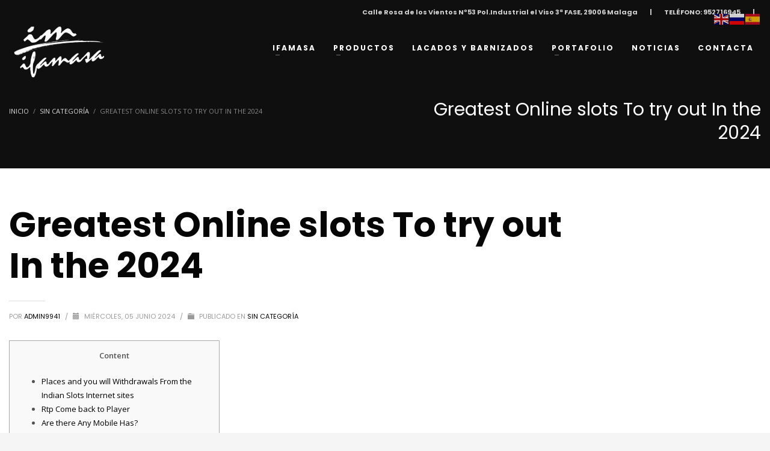

--- FILE ---
content_type: text/html; charset=UTF-8
request_url: https://ifamasa.es/greatest-online-slots-to-try-out-in-the-2024/
body_size: 19267
content:
<!DOCTYPE html>
<html lang="es">
<head>
<meta charset="UTF-8"/>
<meta name="twitter:widgets:csp" content="on"/>
<link rel="profile" href="http://gmpg.org/xfn/11"/>
<link rel="pingback" href="https://ifamasa.es/xmlrpc.php"/>

<meta name='robots' content='index, follow, max-image-preview:large, max-snippet:-1, max-video-preview:-1' />

	<!-- This site is optimized with the Yoast SEO plugin v22.8 - https://yoast.com/wordpress/plugins/seo/ -->
	<title>Greatest Online slots To try out In the 2024 - IFAMASA</title>
	<link rel="canonical" href="https://ifamasa.es/greatest-online-slots-to-try-out-in-the-2024/" />
	<meta property="og:locale" content="es_ES" />
	<meta property="og:type" content="article" />
	<meta property="og:title" content="Greatest Online slots To try out In the 2024 - IFAMASA" />
	<meta property="og:description" content="Content Places and you will Withdrawals From the Indian Slots Internet sites Rtp Come back to Player Are there Any Mobile Has? We price the newest openness and top-notch a real income internet casino privacy regulations, along with checking for SSL security protecting your own personal and you can economic suggestions. All of our pros" />
	<meta property="og:url" content="https://ifamasa.es/greatest-online-slots-to-try-out-in-the-2024/" />
	<meta property="og:site_name" content="IFAMASA" />
	<meta property="article:publisher" content="https://www.facebook.com/IFAMASA3/" />
	<meta property="article:published_time" content="2024-06-05T02:41:35+00:00" />
	<meta property="article:modified_time" content="2024-06-09T02:41:36+00:00" />
	<meta property="og:image" content="https://www.lakepalace.com/images/3/006d9b1a-b5d2-48f2-4728-121c3e423900/public" />
	<meta name="author" content="admin9941" />
	<meta name="twitter:card" content="summary_large_image" />
	<meta name="twitter:label1" content="Escrito por" />
	<meta name="twitter:data1" content="admin9941" />
	<meta name="twitter:label2" content="Tiempo de lectura" />
	<meta name="twitter:data2" content="5 minutos" />
	<script type="application/ld+json" class="yoast-schema-graph">{"@context":"https://schema.org","@graph":[{"@type":"Article","@id":"https://ifamasa.es/greatest-online-slots-to-try-out-in-the-2024/#article","isPartOf":{"@id":"https://ifamasa.es/greatest-online-slots-to-try-out-in-the-2024/"},"author":{"name":"admin9941","@id":"https://ifamasa.es/#/schema/person/3d097029431527601af414bff9f51739"},"headline":"Greatest Online slots To try out In the 2024","datePublished":"2024-06-05T02:41:35+00:00","dateModified":"2024-06-09T02:41:36+00:00","mainEntityOfPage":{"@id":"https://ifamasa.es/greatest-online-slots-to-try-out-in-the-2024/"},"wordCount":1059,"publisher":{"@id":"https://ifamasa.es/#organization"},"image":{"@id":"https://ifamasa.es/greatest-online-slots-to-try-out-in-the-2024/#primaryimage"},"thumbnailUrl":"https://www.lakepalace.com/images/3/006d9b1a-b5d2-48f2-4728-121c3e423900/public","inLanguage":"es"},{"@type":"WebPage","@id":"https://ifamasa.es/greatest-online-slots-to-try-out-in-the-2024/","url":"https://ifamasa.es/greatest-online-slots-to-try-out-in-the-2024/","name":"Greatest Online slots To try out In the 2024 - IFAMASA","isPartOf":{"@id":"https://ifamasa.es/#website"},"primaryImageOfPage":{"@id":"https://ifamasa.es/greatest-online-slots-to-try-out-in-the-2024/#primaryimage"},"image":{"@id":"https://ifamasa.es/greatest-online-slots-to-try-out-in-the-2024/#primaryimage"},"thumbnailUrl":"https://www.lakepalace.com/images/3/006d9b1a-b5d2-48f2-4728-121c3e423900/public","datePublished":"2024-06-05T02:41:35+00:00","dateModified":"2024-06-09T02:41:36+00:00","breadcrumb":{"@id":"https://ifamasa.es/greatest-online-slots-to-try-out-in-the-2024/#breadcrumb"},"inLanguage":"es","potentialAction":[{"@type":"ReadAction","target":["https://ifamasa.es/greatest-online-slots-to-try-out-in-the-2024/"]}]},{"@type":"ImageObject","inLanguage":"es","@id":"https://ifamasa.es/greatest-online-slots-to-try-out-in-the-2024/#primaryimage","url":"https://www.lakepalace.com/images/3/006d9b1a-b5d2-48f2-4728-121c3e423900/public","contentUrl":"https://www.lakepalace.com/images/3/006d9b1a-b5d2-48f2-4728-121c3e423900/public"},{"@type":"BreadcrumbList","@id":"https://ifamasa.es/greatest-online-slots-to-try-out-in-the-2024/#breadcrumb","itemListElement":[{"@type":"ListItem","position":1,"name":"Portada","item":"https://ifamasa.es/"},{"@type":"ListItem","position":2,"name":"Greatest Online slots To try out In the 2024"}]},{"@type":"WebSite","@id":"https://ifamasa.es/#website","url":"https://ifamasa.es/","name":"IFAMASA - Muebles y estructuras de madera a medida","description":"","publisher":{"@id":"https://ifamasa.es/#organization"},"potentialAction":[{"@type":"SearchAction","target":{"@type":"EntryPoint","urlTemplate":"https://ifamasa.es/?s={search_term_string}"},"query-input":"required name=search_term_string"}],"inLanguage":"es"},{"@type":"Organization","@id":"https://ifamasa.es/#organization","name":"IFAMASA","url":"https://ifamasa.es/","logo":{"@type":"ImageObject","inLanguage":"es","@id":"https://ifamasa.es/#/schema/logo/image/","url":"https://ifamasa.es/wp-content/uploads/2020/03/IFAMASA.png","contentUrl":"https://ifamasa.es/wp-content/uploads/2020/03/IFAMASA.png","width":165,"height":93,"caption":"IFAMASA"},"image":{"@id":"https://ifamasa.es/#/schema/logo/image/"},"sameAs":["https://www.facebook.com/IFAMASA3/"]},{"@type":"Person","@id":"https://ifamasa.es/#/schema/person/3d097029431527601af414bff9f51739","name":"admin9941","image":{"@type":"ImageObject","inLanguage":"es","@id":"https://ifamasa.es/#/schema/person/image/","url":"https://secure.gravatar.com/avatar/fa777e8eea3e7ab40eaf3009b5a9b8c1?s=96&d=mm&r=g","contentUrl":"https://secure.gravatar.com/avatar/fa777e8eea3e7ab40eaf3009b5a9b8c1?s=96&d=mm&r=g","caption":"admin9941"}}]}</script>
	<!-- / Yoast SEO plugin. -->


<link rel='dns-prefetch' href='//www.google.com' />
<link rel='dns-prefetch' href='//fonts.googleapis.com' />
<link rel="alternate" type="application/rss+xml" title="IFAMASA &raquo; Feed" href="https://ifamasa.es/feed/" />
<link rel="alternate" type="application/rss+xml" title="IFAMASA &raquo; Feed de los comentarios" href="https://ifamasa.es/comments/feed/" />
<link rel="alternate" type="application/rss+xml" title="IFAMASA &raquo; Comentario Greatest Online slots To try out In the 2024 del feed" href="https://ifamasa.es/greatest-online-slots-to-try-out-in-the-2024/feed/" />
<script type="text/javascript">
/* <![CDATA[ */
window._wpemojiSettings = {"baseUrl":"https:\/\/s.w.org\/images\/core\/emoji\/15.0.3\/72x72\/","ext":".png","svgUrl":"https:\/\/s.w.org\/images\/core\/emoji\/15.0.3\/svg\/","svgExt":".svg","source":{"concatemoji":"https:\/\/ifamasa.es\/wp-includes\/js\/wp-emoji-release.min.js?ver=6.5.5"}};
/*! This file is auto-generated */
!function(i,n){var o,s,e;function c(e){try{var t={supportTests:e,timestamp:(new Date).valueOf()};sessionStorage.setItem(o,JSON.stringify(t))}catch(e){}}function p(e,t,n){e.clearRect(0,0,e.canvas.width,e.canvas.height),e.fillText(t,0,0);var t=new Uint32Array(e.getImageData(0,0,e.canvas.width,e.canvas.height).data),r=(e.clearRect(0,0,e.canvas.width,e.canvas.height),e.fillText(n,0,0),new Uint32Array(e.getImageData(0,0,e.canvas.width,e.canvas.height).data));return t.every(function(e,t){return e===r[t]})}function u(e,t,n){switch(t){case"flag":return n(e,"\ud83c\udff3\ufe0f\u200d\u26a7\ufe0f","\ud83c\udff3\ufe0f\u200b\u26a7\ufe0f")?!1:!n(e,"\ud83c\uddfa\ud83c\uddf3","\ud83c\uddfa\u200b\ud83c\uddf3")&&!n(e,"\ud83c\udff4\udb40\udc67\udb40\udc62\udb40\udc65\udb40\udc6e\udb40\udc67\udb40\udc7f","\ud83c\udff4\u200b\udb40\udc67\u200b\udb40\udc62\u200b\udb40\udc65\u200b\udb40\udc6e\u200b\udb40\udc67\u200b\udb40\udc7f");case"emoji":return!n(e,"\ud83d\udc26\u200d\u2b1b","\ud83d\udc26\u200b\u2b1b")}return!1}function f(e,t,n){var r="undefined"!=typeof WorkerGlobalScope&&self instanceof WorkerGlobalScope?new OffscreenCanvas(300,150):i.createElement("canvas"),a=r.getContext("2d",{willReadFrequently:!0}),o=(a.textBaseline="top",a.font="600 32px Arial",{});return e.forEach(function(e){o[e]=t(a,e,n)}),o}function t(e){var t=i.createElement("script");t.src=e,t.defer=!0,i.head.appendChild(t)}"undefined"!=typeof Promise&&(o="wpEmojiSettingsSupports",s=["flag","emoji"],n.supports={everything:!0,everythingExceptFlag:!0},e=new Promise(function(e){i.addEventListener("DOMContentLoaded",e,{once:!0})}),new Promise(function(t){var n=function(){try{var e=JSON.parse(sessionStorage.getItem(o));if("object"==typeof e&&"number"==typeof e.timestamp&&(new Date).valueOf()<e.timestamp+604800&&"object"==typeof e.supportTests)return e.supportTests}catch(e){}return null}();if(!n){if("undefined"!=typeof Worker&&"undefined"!=typeof OffscreenCanvas&&"undefined"!=typeof URL&&URL.createObjectURL&&"undefined"!=typeof Blob)try{var e="postMessage("+f.toString()+"("+[JSON.stringify(s),u.toString(),p.toString()].join(",")+"));",r=new Blob([e],{type:"text/javascript"}),a=new Worker(URL.createObjectURL(r),{name:"wpTestEmojiSupports"});return void(a.onmessage=function(e){c(n=e.data),a.terminate(),t(n)})}catch(e){}c(n=f(s,u,p))}t(n)}).then(function(e){for(var t in e)n.supports[t]=e[t],n.supports.everything=n.supports.everything&&n.supports[t],"flag"!==t&&(n.supports.everythingExceptFlag=n.supports.everythingExceptFlag&&n.supports[t]);n.supports.everythingExceptFlag=n.supports.everythingExceptFlag&&!n.supports.flag,n.DOMReady=!1,n.readyCallback=function(){n.DOMReady=!0}}).then(function(){return e}).then(function(){var e;n.supports.everything||(n.readyCallback(),(e=n.source||{}).concatemoji?t(e.concatemoji):e.wpemoji&&e.twemoji&&(t(e.twemoji),t(e.wpemoji)))}))}((window,document),window._wpemojiSettings);
/* ]]> */
</script>
<link rel='stylesheet' id='zn_all_g_fonts-css' href='//fonts.googleapis.com/css?family=Poppins%3A300%2Cregular%2C500%2C600%2C700%7COpen+Sans%3A300%2C300italic%2Cregular%2Citalic%2C600%2C600italic&#038;ver=6.5.5' type='text/css' media='all' />
<style id='wp-emoji-styles-inline-css' type='text/css'>

	img.wp-smiley, img.emoji {
		display: inline !important;
		border: none !important;
		box-shadow: none !important;
		height: 1em !important;
		width: 1em !important;
		margin: 0 0.07em !important;
		vertical-align: -0.1em !important;
		background: none !important;
		padding: 0 !important;
	}
</style>
<link rel='stylesheet' id='wp-block-library-css' href='https://ifamasa.es/wp-includes/css/dist/block-library/style.min.css?ver=6.5.5' type='text/css' media='all' />
<style id='classic-theme-styles-inline-css' type='text/css'>
/*! This file is auto-generated */
.wp-block-button__link{color:#fff;background-color:#32373c;border-radius:9999px;box-shadow:none;text-decoration:none;padding:calc(.667em + 2px) calc(1.333em + 2px);font-size:1.125em}.wp-block-file__button{background:#32373c;color:#fff;text-decoration:none}
</style>
<style id='global-styles-inline-css' type='text/css'>
body{--wp--preset--color--black: #000000;--wp--preset--color--cyan-bluish-gray: #abb8c3;--wp--preset--color--white: #ffffff;--wp--preset--color--pale-pink: #f78da7;--wp--preset--color--vivid-red: #cf2e2e;--wp--preset--color--luminous-vivid-orange: #ff6900;--wp--preset--color--luminous-vivid-amber: #fcb900;--wp--preset--color--light-green-cyan: #7bdcb5;--wp--preset--color--vivid-green-cyan: #00d084;--wp--preset--color--pale-cyan-blue: #8ed1fc;--wp--preset--color--vivid-cyan-blue: #0693e3;--wp--preset--color--vivid-purple: #9b51e0;--wp--preset--gradient--vivid-cyan-blue-to-vivid-purple: linear-gradient(135deg,rgba(6,147,227,1) 0%,rgb(155,81,224) 100%);--wp--preset--gradient--light-green-cyan-to-vivid-green-cyan: linear-gradient(135deg,rgb(122,220,180) 0%,rgb(0,208,130) 100%);--wp--preset--gradient--luminous-vivid-amber-to-luminous-vivid-orange: linear-gradient(135deg,rgba(252,185,0,1) 0%,rgba(255,105,0,1) 100%);--wp--preset--gradient--luminous-vivid-orange-to-vivid-red: linear-gradient(135deg,rgba(255,105,0,1) 0%,rgb(207,46,46) 100%);--wp--preset--gradient--very-light-gray-to-cyan-bluish-gray: linear-gradient(135deg,rgb(238,238,238) 0%,rgb(169,184,195) 100%);--wp--preset--gradient--cool-to-warm-spectrum: linear-gradient(135deg,rgb(74,234,220) 0%,rgb(151,120,209) 20%,rgb(207,42,186) 40%,rgb(238,44,130) 60%,rgb(251,105,98) 80%,rgb(254,248,76) 100%);--wp--preset--gradient--blush-light-purple: linear-gradient(135deg,rgb(255,206,236) 0%,rgb(152,150,240) 100%);--wp--preset--gradient--blush-bordeaux: linear-gradient(135deg,rgb(254,205,165) 0%,rgb(254,45,45) 50%,rgb(107,0,62) 100%);--wp--preset--gradient--luminous-dusk: linear-gradient(135deg,rgb(255,203,112) 0%,rgb(199,81,192) 50%,rgb(65,88,208) 100%);--wp--preset--gradient--pale-ocean: linear-gradient(135deg,rgb(255,245,203) 0%,rgb(182,227,212) 50%,rgb(51,167,181) 100%);--wp--preset--gradient--electric-grass: linear-gradient(135deg,rgb(202,248,128) 0%,rgb(113,206,126) 100%);--wp--preset--gradient--midnight: linear-gradient(135deg,rgb(2,3,129) 0%,rgb(40,116,252) 100%);--wp--preset--font-size--small: 13px;--wp--preset--font-size--medium: 20px;--wp--preset--font-size--large: 36px;--wp--preset--font-size--x-large: 42px;--wp--preset--spacing--20: 0.44rem;--wp--preset--spacing--30: 0.67rem;--wp--preset--spacing--40: 1rem;--wp--preset--spacing--50: 1.5rem;--wp--preset--spacing--60: 2.25rem;--wp--preset--spacing--70: 3.38rem;--wp--preset--spacing--80: 5.06rem;--wp--preset--shadow--natural: 6px 6px 9px rgba(0, 0, 0, 0.2);--wp--preset--shadow--deep: 12px 12px 50px rgba(0, 0, 0, 0.4);--wp--preset--shadow--sharp: 6px 6px 0px rgba(0, 0, 0, 0.2);--wp--preset--shadow--outlined: 6px 6px 0px -3px rgba(255, 255, 255, 1), 6px 6px rgba(0, 0, 0, 1);--wp--preset--shadow--crisp: 6px 6px 0px rgba(0, 0, 0, 1);}:where(.is-layout-flex){gap: 0.5em;}:where(.is-layout-grid){gap: 0.5em;}body .is-layout-flex{display: flex;}body .is-layout-flex{flex-wrap: wrap;align-items: center;}body .is-layout-flex > *{margin: 0;}body .is-layout-grid{display: grid;}body .is-layout-grid > *{margin: 0;}:where(.wp-block-columns.is-layout-flex){gap: 2em;}:where(.wp-block-columns.is-layout-grid){gap: 2em;}:where(.wp-block-post-template.is-layout-flex){gap: 1.25em;}:where(.wp-block-post-template.is-layout-grid){gap: 1.25em;}.has-black-color{color: var(--wp--preset--color--black) !important;}.has-cyan-bluish-gray-color{color: var(--wp--preset--color--cyan-bluish-gray) !important;}.has-white-color{color: var(--wp--preset--color--white) !important;}.has-pale-pink-color{color: var(--wp--preset--color--pale-pink) !important;}.has-vivid-red-color{color: var(--wp--preset--color--vivid-red) !important;}.has-luminous-vivid-orange-color{color: var(--wp--preset--color--luminous-vivid-orange) !important;}.has-luminous-vivid-amber-color{color: var(--wp--preset--color--luminous-vivid-amber) !important;}.has-light-green-cyan-color{color: var(--wp--preset--color--light-green-cyan) !important;}.has-vivid-green-cyan-color{color: var(--wp--preset--color--vivid-green-cyan) !important;}.has-pale-cyan-blue-color{color: var(--wp--preset--color--pale-cyan-blue) !important;}.has-vivid-cyan-blue-color{color: var(--wp--preset--color--vivid-cyan-blue) !important;}.has-vivid-purple-color{color: var(--wp--preset--color--vivid-purple) !important;}.has-black-background-color{background-color: var(--wp--preset--color--black) !important;}.has-cyan-bluish-gray-background-color{background-color: var(--wp--preset--color--cyan-bluish-gray) !important;}.has-white-background-color{background-color: var(--wp--preset--color--white) !important;}.has-pale-pink-background-color{background-color: var(--wp--preset--color--pale-pink) !important;}.has-vivid-red-background-color{background-color: var(--wp--preset--color--vivid-red) !important;}.has-luminous-vivid-orange-background-color{background-color: var(--wp--preset--color--luminous-vivid-orange) !important;}.has-luminous-vivid-amber-background-color{background-color: var(--wp--preset--color--luminous-vivid-amber) !important;}.has-light-green-cyan-background-color{background-color: var(--wp--preset--color--light-green-cyan) !important;}.has-vivid-green-cyan-background-color{background-color: var(--wp--preset--color--vivid-green-cyan) !important;}.has-pale-cyan-blue-background-color{background-color: var(--wp--preset--color--pale-cyan-blue) !important;}.has-vivid-cyan-blue-background-color{background-color: var(--wp--preset--color--vivid-cyan-blue) !important;}.has-vivid-purple-background-color{background-color: var(--wp--preset--color--vivid-purple) !important;}.has-black-border-color{border-color: var(--wp--preset--color--black) !important;}.has-cyan-bluish-gray-border-color{border-color: var(--wp--preset--color--cyan-bluish-gray) !important;}.has-white-border-color{border-color: var(--wp--preset--color--white) !important;}.has-pale-pink-border-color{border-color: var(--wp--preset--color--pale-pink) !important;}.has-vivid-red-border-color{border-color: var(--wp--preset--color--vivid-red) !important;}.has-luminous-vivid-orange-border-color{border-color: var(--wp--preset--color--luminous-vivid-orange) !important;}.has-luminous-vivid-amber-border-color{border-color: var(--wp--preset--color--luminous-vivid-amber) !important;}.has-light-green-cyan-border-color{border-color: var(--wp--preset--color--light-green-cyan) !important;}.has-vivid-green-cyan-border-color{border-color: var(--wp--preset--color--vivid-green-cyan) !important;}.has-pale-cyan-blue-border-color{border-color: var(--wp--preset--color--pale-cyan-blue) !important;}.has-vivid-cyan-blue-border-color{border-color: var(--wp--preset--color--vivid-cyan-blue) !important;}.has-vivid-purple-border-color{border-color: var(--wp--preset--color--vivid-purple) !important;}.has-vivid-cyan-blue-to-vivid-purple-gradient-background{background: var(--wp--preset--gradient--vivid-cyan-blue-to-vivid-purple) !important;}.has-light-green-cyan-to-vivid-green-cyan-gradient-background{background: var(--wp--preset--gradient--light-green-cyan-to-vivid-green-cyan) !important;}.has-luminous-vivid-amber-to-luminous-vivid-orange-gradient-background{background: var(--wp--preset--gradient--luminous-vivid-amber-to-luminous-vivid-orange) !important;}.has-luminous-vivid-orange-to-vivid-red-gradient-background{background: var(--wp--preset--gradient--luminous-vivid-orange-to-vivid-red) !important;}.has-very-light-gray-to-cyan-bluish-gray-gradient-background{background: var(--wp--preset--gradient--very-light-gray-to-cyan-bluish-gray) !important;}.has-cool-to-warm-spectrum-gradient-background{background: var(--wp--preset--gradient--cool-to-warm-spectrum) !important;}.has-blush-light-purple-gradient-background{background: var(--wp--preset--gradient--blush-light-purple) !important;}.has-blush-bordeaux-gradient-background{background: var(--wp--preset--gradient--blush-bordeaux) !important;}.has-luminous-dusk-gradient-background{background: var(--wp--preset--gradient--luminous-dusk) !important;}.has-pale-ocean-gradient-background{background: var(--wp--preset--gradient--pale-ocean) !important;}.has-electric-grass-gradient-background{background: var(--wp--preset--gradient--electric-grass) !important;}.has-midnight-gradient-background{background: var(--wp--preset--gradient--midnight) !important;}.has-small-font-size{font-size: var(--wp--preset--font-size--small) !important;}.has-medium-font-size{font-size: var(--wp--preset--font-size--medium) !important;}.has-large-font-size{font-size: var(--wp--preset--font-size--large) !important;}.has-x-large-font-size{font-size: var(--wp--preset--font-size--x-large) !important;}
.wp-block-navigation a:where(:not(.wp-element-button)){color: inherit;}
:where(.wp-block-post-template.is-layout-flex){gap: 1.25em;}:where(.wp-block-post-template.is-layout-grid){gap: 1.25em;}
:where(.wp-block-columns.is-layout-flex){gap: 2em;}:where(.wp-block-columns.is-layout-grid){gap: 2em;}
.wp-block-pullquote{font-size: 1.5em;line-height: 1.6;}
</style>
<link rel='stylesheet' id='contact-form-7-css' href='https://ifamasa.es/wp-content/plugins/contact-form-7/includes/css/styles.css?ver=5.9.8' type='text/css' media='all' />
<link rel='stylesheet' id='plhg-main-css-css' href='https://ifamasa.es/wp-content/plugins/hogash-post-love/assets/frontend/css/plhg-styles.css?ver=1.0.0' type='text/css' media='all' />
<link rel='stylesheet' id='kallyas-styles-css' href='https://ifamasa.es/wp-content/themes/kallyas/style.css?ver=4.19.7' type='text/css' media='all' />
<link rel='stylesheet' id='th-bootstrap-styles-css' href='https://ifamasa.es/wp-content/themes/kallyas/css/bootstrap.min.css?ver=4.19.7' type='text/css' media='all' />
<link rel='stylesheet' id='th-theme-template-styles-css' href='https://ifamasa.es/wp-content/themes/kallyas/css/template.min.css?ver=4.19.7' type='text/css' media='all' />
<link rel='stylesheet' id='zion-frontend-css' href='https://ifamasa.es/wp-content/themes/kallyas/framework/zion-builder/assets/css/znb_frontend.css?ver=1.2.1' type='text/css' media='all' />
<link rel='stylesheet' id='2676-layout.css-css' href='https://ifamasa.es/wp-content/uploads/zion-builder/cache/2676-layout.css?ver=e47f88a77eef28c4626ff697e00aa04f' type='text/css' media='all' />
<link rel='stylesheet' id='kallyas-child-css' href='https://ifamasa.es/wp-content/themes/kallyas-child/style.css?ver=4.19.7' type='text/css' media='all' />
<link rel='stylesheet' id='th-theme-print-stylesheet-css' href='https://ifamasa.es/wp-content/themes/kallyas/css/print.css?ver=4.19.7' type='text/css' media='print' />
<link rel='stylesheet' id='th-theme-options-styles-css' href='//ifamasa.es/wp-content/uploads/zn_dynamic.css?ver=1717771260' type='text/css' media='all' />
<script type="text/javascript" src="https://ifamasa.es/wp-includes/js/jquery/jquery.min.js?ver=3.7.1" id="jquery-core-js"></script>
<script type="text/javascript" src="https://ifamasa.es/wp-includes/js/jquery/jquery-migrate.min.js?ver=3.4.1" id="jquery-migrate-js"></script>
<script type="text/javascript" id="plhg-main-script-js-extra">
/* <![CDATA[ */
var plhg_script_vars = {"ajaxurl":"https:\/\/ifamasa.es\/wp-admin\/admin-ajax.php","nonce":"a6af2f9cc9","error_message":"Sorry, there was a problem processing your request."};
/* ]]> */
</script>
<script type="text/javascript" src="https://ifamasa.es/wp-content/plugins/hogash-post-love/assets/frontend/js/script.js?ver=1.0.0" id="plhg-main-script-js"></script>
<script type="text/javascript" id="kl-recaptcha-js-extra">
/* <![CDATA[ */
var zn_contact_form = {"captcha_not_filled":"Please complete the Captcha validation"};
/* ]]> */
</script>
<script type="text/javascript" src="https://www.google.com/recaptcha/api.js?onload=kallyasOnloadCallback&amp;hl=es&amp;ver=1" id="kl-recaptcha-js"></script>
<link rel="https://api.w.org/" href="https://ifamasa.es/wp-json/" /><link rel="alternate" type="application/json" href="https://ifamasa.es/wp-json/wp/v2/posts/2676" /><link rel="EditURI" type="application/rsd+xml" title="RSD" href="https://ifamasa.es/xmlrpc.php?rsd" />
<meta name="generator" content="WordPress 6.5.5" />
<link rel='shortlink' href='https://ifamasa.es/?p=2676' />
<link rel="alternate" type="application/json+oembed" href="https://ifamasa.es/wp-json/oembed/1.0/embed?url=https%3A%2F%2Fifamasa.es%2Fgreatest-online-slots-to-try-out-in-the-2024%2F" />
<link rel="alternate" type="text/xml+oembed" href="https://ifamasa.es/wp-json/oembed/1.0/embed?url=https%3A%2F%2Fifamasa.es%2Fgreatest-online-slots-to-try-out-in-the-2024%2F&#038;format=xml" />
		<meta name="theme-color"
			  content="#967753">
				<meta name="viewport" content="width=device-width, initial-scale=1, maximum-scale=1"/>
		
		<!--[if lte IE 8]>
		<script type="text/javascript">
			var $buoop = {
				vs: {i: 10, f: 25, o: 12.1, s: 7, n: 9}
			};

			$buoop.ol = window.onload;

			window.onload = function () {
				try {
					if ($buoop.ol) {
						$buoop.ol()
					}
				}
				catch (e) {
				}

				var e = document.createElement("script");
				e.setAttribute("type", "text/javascript");
				e.setAttribute("src", "https://browser-update.org/update.js");
				document.body.appendChild(e);
			};
		</script>
		<![endif]-->

		<!-- for IE6-8 support of HTML5 elements -->
		<!--[if lt IE 9]>
		<script src="//html5shim.googlecode.com/svn/trunk/html5.js"></script>
		<![endif]-->
		
	<!-- Fallback for animating in viewport -->
	<noscript>
		<style type="text/css" media="screen">
			.zn-animateInViewport {visibility: visible;}
		</style>
	</noscript>
	<style type="text/css">.recentcomments a{display:inline !important;padding:0 !important;margin:0 !important;}</style><meta name="generator" content="Powered by Slider Revolution 6.7.12 - responsive, Mobile-Friendly Slider Plugin for WordPress with comfortable drag and drop interface." />
<link rel="icon" href="https://ifamasa.es/wp-content/uploads/2020/03/cropped-logo_round-32x32.png" sizes="32x32" />
<link rel="icon" href="https://ifamasa.es/wp-content/uploads/2020/03/cropped-logo_round-192x192.png" sizes="192x192" />
<link rel="apple-touch-icon" href="https://ifamasa.es/wp-content/uploads/2020/03/cropped-logo_round-180x180.png" />
<meta name="msapplication-TileImage" content="https://ifamasa.es/wp-content/uploads/2020/03/cropped-logo_round-270x270.png" />
<script>function setREVStartSize(e){
			//window.requestAnimationFrame(function() {
				window.RSIW = window.RSIW===undefined ? window.innerWidth : window.RSIW;
				window.RSIH = window.RSIH===undefined ? window.innerHeight : window.RSIH;
				try {
					var pw = document.getElementById(e.c).parentNode.offsetWidth,
						newh;
					pw = pw===0 || isNaN(pw) || (e.l=="fullwidth" || e.layout=="fullwidth") ? window.RSIW : pw;
					e.tabw = e.tabw===undefined ? 0 : parseInt(e.tabw);
					e.thumbw = e.thumbw===undefined ? 0 : parseInt(e.thumbw);
					e.tabh = e.tabh===undefined ? 0 : parseInt(e.tabh);
					e.thumbh = e.thumbh===undefined ? 0 : parseInt(e.thumbh);
					e.tabhide = e.tabhide===undefined ? 0 : parseInt(e.tabhide);
					e.thumbhide = e.thumbhide===undefined ? 0 : parseInt(e.thumbhide);
					e.mh = e.mh===undefined || e.mh=="" || e.mh==="auto" ? 0 : parseInt(e.mh,0);
					if(e.layout==="fullscreen" || e.l==="fullscreen")
						newh = Math.max(e.mh,window.RSIH);
					else{
						e.gw = Array.isArray(e.gw) ? e.gw : [e.gw];
						for (var i in e.rl) if (e.gw[i]===undefined || e.gw[i]===0) e.gw[i] = e.gw[i-1];
						e.gh = e.el===undefined || e.el==="" || (Array.isArray(e.el) && e.el.length==0)? e.gh : e.el;
						e.gh = Array.isArray(e.gh) ? e.gh : [e.gh];
						for (var i in e.rl) if (e.gh[i]===undefined || e.gh[i]===0) e.gh[i] = e.gh[i-1];
											
						var nl = new Array(e.rl.length),
							ix = 0,
							sl;
						e.tabw = e.tabhide>=pw ? 0 : e.tabw;
						e.thumbw = e.thumbhide>=pw ? 0 : e.thumbw;
						e.tabh = e.tabhide>=pw ? 0 : e.tabh;
						e.thumbh = e.thumbhide>=pw ? 0 : e.thumbh;
						for (var i in e.rl) nl[i] = e.rl[i]<window.RSIW ? 0 : e.rl[i];
						sl = nl[0];
						for (var i in nl) if (sl>nl[i] && nl[i]>0) { sl = nl[i]; ix=i;}
						var m = pw>(e.gw[ix]+e.tabw+e.thumbw) ? 1 : (pw-(e.tabw+e.thumbw)) / (e.gw[ix]);
						newh =  (e.gh[ix] * m) + (e.tabh + e.thumbh);
					}
					var el = document.getElementById(e.c);
					if (el!==null && el) el.style.height = newh+"px";
					el = document.getElementById(e.c+"_wrapper");
					if (el!==null && el) {
						el.style.height = newh+"px";
						el.style.display = "block";
					}
				} catch(e){
					console.log("Failure at Presize of Slider:" + e)
				}
			//});
		  };</script>
</head>

<body  class="post-template-default single single-post postid-2676 single-format-standard kl-sticky-header kl-skin--light" itemscope="itemscope" itemtype="https://schema.org/WebPage" >


<div id="page-loading" class="kl-pageLoading--yes"><div class="preloader-pulsating-circle border-custom"></div></div><div class="login_register_stuff"></div><!-- end login register stuff -->		<div id="fb-root"></div>
		<script>(function (d, s, id) {
			var js, fjs = d.getElementsByTagName(s)[0];
			if (d.getElementById(id)) {return;}
			js = d.createElement(s); js.id = id;
			js.src = "https://connect.facebook.net/en_US/sdk.js#xfbml=1&version=v3.0";
			fjs.parentNode.insertBefore(js, fjs);
		}(document, 'script', 'facebook-jssdk'));</script>
		

<div id="page_wrapper">

<header id="header" class="site-header  style12 header--sticky header--not-sticked    headerstyle-xs--image_color  sticky-resize headerstyle--image_color site-header--absolute nav-th--light sheader-sh--light"  data-original-sticky-textscheme="sh--light"  role="banner" itemscope="itemscope" itemtype="https://schema.org/WPHeader" >
		<div class="site-header-wrapper sticky-top-area">

		<div class="site-header-top-wrapper topbar-style--default  sh--light">

			<div class="siteheader-container container">

				

	
	<div class="fxb-row site-header-row site-header-top ">

		<div class='fxb-col fxb fxb-start-x fxb-center-y fxb-basis-auto site-header-col-left site-header-top-left'>
								</div>

		<div class='fxb-col fxb fxb-end-x fxb-center-y fxb-basis-auto site-header-col-right site-header-top-right'>
						<ul id="menu-header-nav-1" class=" topnav topnav-no-sc"><li class="menu-item menu-item-type-custom menu-item-object-custom menu-item-780"><a href="#">Calle Rosa de los Vientos Nº53 Pol.Industrial el Viso 3ª FASE, 29006 Malaga</a></li>
<li class="menu-item menu-item-type-custom menu-item-object-custom menu-item-781"><a href="#">|</a></li>
<li class="menu-item menu-item-type-custom menu-item-object-custom menu-item-782"><a href="#">TELÉFONO: 952716945</a></li>
<li class="menu-item menu-item-type-custom menu-item-object-custom menu-item-783"><a href="#">|</a></li>
</ul>		</div>

	</div><!-- /.site-header-top -->

	

			</div>
		</div><!-- /.site-header-top-wrapper -->

		<div class="kl-top-header site-header-main-wrapper clearfix   header-no-bottom  sh--light">

			<div class="container siteheader-container ">

				<div class='fxb-col fxb-basis-auto'>

					

<div class="fxb-row site-header-row site-header-main ">

	<div class='fxb-col fxb fxb-start-x fxb-center-y fxb-basis-auto fxb-grow-0 fxb-sm-half site-header-col-left site-header-main-left'>
				<div id="logo-container" class="logo-container   logosize--yes zn-original-logo">
			<!-- Logo -->
			<h3 class='site-logo logo ' id='logo'><a href='https://ifamasa.es/' class='site-logo-anch'><img class="logo-img site-logo-img" src="https://ifamasa.es/wp-content/uploads/2020/04/IFAMASA-small-white.png"  alt="IFAMASA" title=""  /></a></h3>			<!-- InfoCard -->
					</div>

			</div>

	<div class='fxb-col fxb fxb-center-x fxb-center-y fxb-basis-auto fxb-grow-0 site-header-col-center site-header-main-center'>
			</div>

	<div class='fxb-col fxb fxb-end-x fxb-center-y fxb-basis-auto fxb-sm-half site-header-col-right site-header-main-right'>

		<div class='fxb-col fxb fxb-end-x fxb-center-y fxb-basis-auto fxb-sm-half site-header-main-right-top'>
								<div class="sh-component main-menu-wrapper" role="navigation" itemscope="itemscope" itemtype="https://schema.org/SiteNavigationElement" >

					<div class="zn-res-menuwrapper">
			<a href="#" class="zn-res-trigger zn-menuBurger zn-menuBurger--3--s zn-menuBurger--anim1 " id="zn-res-trigger">
				<span></span>
				<span></span>
				<span></span>
			</a>
		</div><!-- end responsive menu -->
		<div id="main-menu" class="main-nav mainnav--sidepanel mainnav--active-text mainnav--pointer-dash nav-mm--dark zn_mega_wrapper "><ul id="menu-main-menu" class="main-menu main-menu-nav zn_mega_menu "><li id="menu-item-1709" class="main-menu-item menu-item menu-item-type-post_type menu-item-object-page menu-item-home menu-item-has-children menu-item-1709 menu-item-mega-parent menu-item-has-children  main-menu-item-top  menu-item-even menu-item-depth-0"><a href="https://ifamasa.es/" class=" main-menu-link main-menu-link-top"><span>IFAMASA</span></a>
<div class='zn_mega_container container'>
<div class="zn_mega_menu_container_wrapper" ><ul class="clearfix">
	<li id="menu-item-1680" class="main-menu-item menu-item menu-item-type-post_type menu-item-object-page menu-item-1680 col-sm-3 main-menu-item-sub  menu-item-odd menu-item-depth-1"><a href="https://ifamasa.es/about/" class=" main-menu-link main-menu-link-sub zn_mega_title "><span>NOSOTROS</span></a></li>
	<li id="menu-item-1686" class="main-menu-item menu-item menu-item-type-post_type menu-item-object-page menu-item-1686 col-sm-3 main-menu-item-sub  menu-item-odd menu-item-depth-1"><a href="https://ifamasa.es/diseno-y-fabricacion/" class=" main-menu-link main-menu-link-sub zn_mega_title "><span>DISEÑO Y FABRICACIÓN</span></a></li>
	<li id="menu-item-1696" class="main-menu-item menu-item menu-item-type-post_type menu-item-object-page menu-item-1696 col-sm-3 main-menu-item-sub  menu-item-odd menu-item-depth-1"><a href="https://ifamasa.es/objetivos-de-la-empresa/" class=" main-menu-link main-menu-link-sub zn_mega_title "><span>OBJETIVOS DE LA EMPRESA</span></a></li>
	<li id="menu-item-1707" class="main-menu-item menu-item menu-item-type-post_type menu-item-object-page menu-item-1707 col-sm-3 main-menu-item-sub  menu-item-odd menu-item-depth-1"><a href="https://ifamasa.es/valores-y-principios/" class=" main-menu-link main-menu-link-sub zn_mega_title "><span>VALORES Y PRINCIPIOS</span></a></li>

</ul><ul class="zn_mega_row_start">
	<li id="menu-item-1691" class="main-menu-item menu-item menu-item-type-post_type menu-item-object-page menu-item-1691 col-sm-3 main-menu-item-sub  menu-item-odd menu-item-depth-1"><a href="https://ifamasa.es/medio-ambiente/" class=" main-menu-link main-menu-link-sub zn_mega_title "><span>MEDIO AMBIENTE</span></a></li>
	<li id="menu-item-1689" class="main-menu-item menu-item menu-item-type-post_type menu-item-object-page menu-item-1689 col-sm-3 main-menu-item-sub  menu-item-odd menu-item-depth-1"><a href="https://ifamasa.es/instalaciones/" class=" main-menu-link main-menu-link-sub zn_mega_title "><span>INSTALACIONES</span></a></li>
</ul>
</div></div></li>
<li id="menu-item-1700" class="main-menu-item menu-item menu-item-type-post_type menu-item-object-page menu-item-has-children menu-item-1700 menu-item-mega-parent menu-item-has-children  main-menu-item-top  menu-item-even menu-item-depth-0"><a href="https://ifamasa.es/productos/" class=" main-menu-link main-menu-link-top"><span>PRODUCTOS</span></a>
<div class='zn_mega_container container'>
<div class="zn_mega_menu_container_wrapper" ><ul class="clearfix">
	<li id="menu-item-1681" class="main-menu-item menu-item menu-item-type-post_type menu-item-object-page menu-item-1681 col-sm-3 main-menu-item-sub  menu-item-odd menu-item-depth-1"><a href="https://ifamasa.es/armarios-y-vestidores/" class=" main-menu-link main-menu-link-sub zn_mega_title "><span>ARMARIOS Y VESTIDORES</span></a></li>
	<li id="menu-item-1682" class="main-menu-item menu-item menu-item-type-post_type menu-item-object-page menu-item-1682 col-sm-3 main-menu-item-sub  menu-item-odd menu-item-depth-1"><a href="https://ifamasa.es/barandillas/" class=" main-menu-link main-menu-link-sub zn_mega_title "><span>BARANDILLAS</span></a></li>
	<li id="menu-item-1683" class="main-menu-item menu-item menu-item-type-post_type menu-item-object-page menu-item-1683 col-sm-3 main-menu-item-sub  menu-item-odd menu-item-depth-1"><a href="https://ifamasa.es/bodegas/" class=" main-menu-link main-menu-link-sub zn_mega_title "><span>BODEGAS</span></a></li>
	<li id="menu-item-1684" class="main-menu-item menu-item menu-item-type-post_type menu-item-object-page menu-item-1684 col-sm-3 main-menu-item-sub  menu-item-odd menu-item-depth-1"><a href="https://ifamasa.es/cocinas/" class=" main-menu-link main-menu-link-sub zn_mega_title "><span>COCINAS</span></a></li>

</ul><ul class="zn_mega_row_start">
	<li id="menu-item-1685" class="main-menu-item menu-item menu-item-type-post_type menu-item-object-page menu-item-1685 col-sm-3 main-menu-item-sub  menu-item-odd menu-item-depth-1"><a href="https://ifamasa.es/decoracion/" class=" main-menu-link main-menu-link-sub zn_mega_title "><span>DECORACIÓN</span></a></li>
	<li id="menu-item-1687" class="main-menu-item menu-item menu-item-type-post_type menu-item-object-page menu-item-1687 col-sm-3 main-menu-item-sub  menu-item-odd menu-item-depth-1"><a href="https://ifamasa.es/forrado-de-garaje/" class=" main-menu-link main-menu-link-sub zn_mega_title "><span>FORRADO DE GARAJE</span></a></li>
	<li id="menu-item-1692" class="main-menu-item menu-item menu-item-type-post_type menu-item-object-page menu-item-1692 col-sm-3 main-menu-item-sub  menu-item-odd menu-item-depth-1"><a href="https://ifamasa.es/muebles-a-medida/" class=" main-menu-link main-menu-link-sub zn_mega_title "><span>MUEBLES A MEDIDA</span></a></li>
	<li id="menu-item-1693" class="main-menu-item menu-item menu-item-type-post_type menu-item-object-page menu-item-1693 col-sm-3 main-menu-item-sub  menu-item-odd menu-item-depth-1"><a href="https://ifamasa.es/muebles-bajo-lavabo/" class=" main-menu-link main-menu-link-sub zn_mega_title "><span>MUEBLES BAJO LAVABO</span></a></li>

</ul><ul class="zn_mega_row_start">
	<li id="menu-item-1697" class="main-menu-item menu-item menu-item-type-post_type menu-item-object-page menu-item-1697 col-sm-3 main-menu-item-sub  menu-item-odd menu-item-depth-1"><a href="https://ifamasa.es/panelados-y-boiseries/" class=" main-menu-link main-menu-link-sub zn_mega_title "><span>PANELADOS Y BOISERIES</span></a></li>
	<li id="menu-item-1698" class="main-menu-item menu-item menu-item-type-post_type menu-item-object-page menu-item-1698 col-sm-3 main-menu-item-sub  menu-item-odd menu-item-depth-1"><a href="https://ifamasa.es/pasamanos/" class=" main-menu-link main-menu-link-sub zn_mega_title "><span>PASAMANOS</span></a></li>
	<li id="menu-item-1702" class="main-menu-item menu-item menu-item-type-post_type menu-item-object-page menu-item-1702 col-sm-3 main-menu-item-sub  menu-item-odd menu-item-depth-1"><a href="https://ifamasa.es/puertas-de-entrada/" class=" main-menu-link main-menu-link-sub zn_mega_title "><span>PUERTAS DE ENTRADA</span></a></li>
	<li id="menu-item-1703" class="main-menu-item menu-item menu-item-type-post_type menu-item-object-page menu-item-1703 col-sm-3 main-menu-item-sub  menu-item-odd menu-item-depth-1"><a href="https://ifamasa.es/puertas-de-paso/" class=" main-menu-link main-menu-link-sub zn_mega_title "><span>PUERTAS DE PASO</span></a></li>

</ul><ul class="zn_mega_row_start">
	<li id="menu-item-1704" class="main-menu-item menu-item menu-item-type-post_type menu-item-object-page menu-item-1704 col-sm-3 main-menu-item-sub  menu-item-odd menu-item-depth-1"><a href="https://ifamasa.es/rehabilitacion-de-edificios/" class=" main-menu-link main-menu-link-sub zn_mega_title "><span>REHABILITACIÓN DE EDIFICIOS</span></a></li>
	<li id="menu-item-1705" class="main-menu-item menu-item menu-item-type-post_type menu-item-object-page menu-item-1705 col-sm-3 main-menu-item-sub  menu-item-odd menu-item-depth-1"><a href="https://ifamasa.es/rodapies-mamperlanes-y-peldanos/" class=" main-menu-link main-menu-link-sub zn_mega_title "><span>RODAPIÉS, MAMPERLANES Y PELDAÑOS</span></a></li>
	<li id="menu-item-1706" class="main-menu-item menu-item menu-item-type-post_type menu-item-object-page menu-item-1706 col-sm-3 main-menu-item-sub  menu-item-odd menu-item-depth-1"><a href="https://ifamasa.es/techumbres-y-pergolas/" class=" main-menu-link main-menu-link-sub zn_mega_title "><span>TECHUMBRES Y PERGOLAS</span></a></li>
	<li id="menu-item-1708" class="main-menu-item menu-item menu-item-type-post_type menu-item-object-page menu-item-1708 col-sm-3 main-menu-item-sub  menu-item-odd menu-item-depth-1"><a href="https://ifamasa.es/ventanas/" class=" main-menu-link main-menu-link-sub zn_mega_title "><span>VENTANAS</span></a></li>
</ul>
</div></div></li>
<li id="menu-item-1690" class="main-menu-item menu-item menu-item-type-post_type menu-item-object-page menu-item-1690  main-menu-item-top  menu-item-even menu-item-depth-0"><a href="https://ifamasa.es/lacados-y-barnizados/" class=" main-menu-link main-menu-link-top"><span>LACADOS Y BARNIZADOS</span></a></li>
<li id="menu-item-1699" class="main-menu-item menu-item menu-item-type-post_type menu-item-object-page menu-item-has-children menu-item-1699 menu-item-mega-parent menu-item-has-children  main-menu-item-top  menu-item-even menu-item-depth-0"><a href="https://ifamasa.es/?page_id=1653" class=" main-menu-link main-menu-link-top"><span>PORTAFOLIO</span></a>
<div class='zn_mega_container container'>
<div class="zn_mega_menu_container_wrapper" ><ul class="clearfix">
	<li id="menu-item-1688" class="main-menu-item menu-item menu-item-type-post_type menu-item-object-page menu-item-1688 col-sm-6 main-menu-item-sub  menu-item-odd menu-item-depth-1"><a href="https://ifamasa.es/galeria/" class=" main-menu-link main-menu-link-sub zn_mega_title "><span>GALERIA</span></a></li>
	<li id="menu-item-1701" class="main-menu-item menu-item menu-item-type-post_type menu-item-object-page menu-item-1701 col-sm-6 main-menu-item-sub  menu-item-odd menu-item-depth-1"><a href="https://ifamasa.es/proyectos-de-referencia/" class=" main-menu-link main-menu-link-sub zn_mega_title "><span>PROYECTOS DE REFERENCIA</span></a></li>
</ul>
</div></div></li>
<li id="menu-item-1695" class="main-menu-item menu-item menu-item-type-post_type menu-item-object-page menu-item-1695  main-menu-item-top  menu-item-even menu-item-depth-0"><a href="https://ifamasa.es/noticias/" class=" main-menu-link main-menu-link-top"><span>NOTICIAS</span></a></li>
<li id="menu-item-1595" class="main-menu-item menu-item menu-item-type-custom menu-item-object-custom menu-item-1595  main-menu-item-top  menu-item-even menu-item-depth-0"><a href="#footer" class=" main-menu-link main-menu-link-top"><span>CONTACTA</span></a></li>
</ul></div>		</div>
		<!-- end main_menu -->
				</div>

		
	</div>

</div><!-- /.site-header-main -->


				</div>

							</div><!-- /.siteheader-container -->

		</div><!-- /.site-header-main-wrapper -->

		

	</div><!-- /.site-header-wrapper -->
	</header>
<div id="page_header" class="page-subheader page-subheader--auto page-subheader--inherit-hp zn_def_header_style  psubhead-stheader--absolute sh-tcolor--light">

    <div class="bgback"></div>

    
    <div class="th-sparkles"></div>

    <!-- DEFAULT HEADER STYLE -->
    <div class="ph-content-wrap">
        <div class="ph-content-v-center">
            <div>
                <div class="container">
                    <div class="row">
                                                <div class="col-sm-6">
                            <ul vocab="http://schema.org/" typeof="BreadcrumbList" class="breadcrumbs fixclear bread-style--minimal"><li property="itemListElement" typeof="ListItem"><a property="item" typeof="WebPage" href="https://ifamasa.es"><span property="name">Inicio</span></a><meta property="position" content="1"></li><li property="itemListElement" typeof="ListItem"><a property="item" typeof="WebPage" href="https://ifamasa.es/category/sin-categoria/"><span property="name">Sin categoría</span></a><meta property="position" content="2"></li><li>Greatest Online slots To try out In the 2024</li></ul>                            <div class="clearfix"></div>
                        </div>
                        
                                                <div class="col-sm-6">
                            <div class="subheader-titles">
                                <h2 class="subheader-maintitle" itemprop="headline" >Greatest Online slots To try out In the 2024</h2>                            </div>
                        </div>
                                            </div>
                    <!-- end row -->
                </div>
            </div>
        </div>
    </div>
    <div class="zn_header_bottom_style"></div></div>

	<section id="content" class="site-content">
		<div class="container">
			<div class="row">

				<!--// Main Content: page content from WP_EDITOR along with the appropriate sidebar if one specified. -->
				<div class="sidebar_right col-sm-8 col-md-9 " role="main" itemprop="mainContentOfPage" >
					<div id="th-content-post">
						<div id="post-2676" class="kl-single-layout--classic post-2676 post type-post status-publish format-standard hentry category-sin-categoria">

    
    <div class="itemView clearfix eBlog kl-blog kl-blog-list-wrapper kl-blog--style-light ">

        <h1 class="page-title kl-blog-post-title entry-title" itemprop="headline" >Greatest Online slots To try out In the 2024</h1><div class="kl-blog-post" itemscope="itemscope" itemtype="https://schema.org/Blog" >

    <div class="itemHeader kl-blog-post-header">
    <div class="post_details kl-blog-post-details kl-font-alt">
        <span class="itemAuthor kl-blog-post-details-author vcard author"  itemprop="author" itemscope="itemscope" itemtype="https://schema.org/Person" >
	por	<span class="fn">
		<a class=" kl-blog-post-author-link" href="https://ifamasa.es/author/admin9941/">
			admin9941		</a>
	</span>
</span>
        <span class="infSep kl-blog-post-details-sep "> / </span>
        <span class="itemDateCreated kl-blog-post-date" itemprop="datePublished" >
	<span class="kl-blog-post-date-icon glyphicon glyphicon-calendar"></span>
	<span class="updated">
		miércoles, 05 junio 2024	</span>
</span>
        <span class="infSep kl-blog-post-details-sep"> / </span>
        <span class="itemCategory kl-blog-post-category">
    <span class="kl-blog-post-category-icon glyphicon glyphicon-folder-close"></span>
    Publicado en</span>
<a href="https://ifamasa.es/category/sin-categoria/" rel="category tag">Sin categoría</a>    </div>
</div>
<!-- end itemheader -->
<div class="itemBody kl-blog-post-body kl-blog-cols-1" itemprop="text" >
    <!-- Blog Image -->
        <!-- Blog Content -->
    <div id="toc" style="background: #f9f9f9;border: 1px solid #aaa;display: table;margin-bottom: 1em;padding: 1em;width: 350px;">
<p class="toctitle" style="font-weight: 700;text-align: center;">Content</p>
<ul class="toc_list">
<li><a href="#toc-0">Places and you will Withdrawals From the Indian Slots Internet sites</a></li>
<li><a href="#toc-1">Rtp Come back to Player</a></li>
<li><a href="#toc-5">Are there Any Mobile Has?</a></li>
</ul>
</div>
<p>We price the newest openness and top-notch a real income internet casino privacy regulations, along with checking for SSL security protecting your own personal and you can economic suggestions. All of our pros and browse the where the webpages operates plus the organization one runs they. Best marks visit internet sites audited from the exterior regulators, including eCOGRA. <span id="more-2676"></span> While you are visiting in the You it&#8217;s well worth looking at all of our localized casinos on the internet gambling book to find out more with regards to the state you&#8217;re in. When you are in a state in which online casinos commonly yet , courtroom and can&#8217;t play a real income, here are a few all of our sweepstakes gambling enterprises publication alternatively.</p>
<ul>
<li>The newest Playing Payment monitors closely the actions of all providers which serve British consumers possesses become set up to safeguard the brand new player’s passions.</li>
<li>More often than not, you will want to bet the absolute most to become in-line in order to earn the fresh jackpot.</li>
<li>There are a few categories of gambling establishment (and you may local casino-like) games and you may and you may applications open to You players, along with cellular gambling enterprises to have Android os gadgets.</li>
</ul>
<p>You can find a huge amount of payment options available at the online gambling sites, and everyone have their taste. Whether you adore spending by the credit card, direct put using your bank, or PayPal, there’s an internet casino on this checklist that&#8217;s almost particular to just accept your money. Talking about modern jackpot harbors, we found over 30 jackpot video game with all of categories of gamble appearance — in addition to several online casino games linked to <a rel="nofollow" href="https://happy-gambler.com/betfred-casino/betfred-60-free-spins/">free Betfred 60 spins no deposit</a> the Hot Shed Jackpot circle. Dragon Betting also provides a lot of labeled position game based on common anime headings, and even though each one of the gambling games we’ve experimented with has been great, Devil Show requires the new cake. Slots fork out everything from slight sums in order to multi million rand jackpots and you are in line in order to earn each of him or her. You could potentially just benefit from the thrill away from successful once you gamble in the real money gambling enterprises.</p>
<p>Such as games will be the extremely useful for players while they accept straight down bets than many other gambling enterprise app. Concurrently, our house boundary is even down, and therefore punters have significantly more benefits and better opportunities to winnings anything valuable. Earliest, it&#8217;s generous 100percent as much as five-hundred and you will one hundred additional revolves.</p>
<h2 id="toc-0">Deposits and you can Withdrawals From the Indian Harbors Internet sites | free Betfred 60 spins no deposit</h2>
<p>Cashback bonuses arrive in the particular no-deposit bonus sites and allow it to be professionals to receive a percentage from losings straight back since the a bonus. Progressive jackpot video game give grand jackpots because they’re also linked via a system. This means Canadian professionals and you will gamblers off their components of the newest globe is playing an identical online game. As well as the Mega Moolah, other preferred progressive harbors are Super Chance, Hallway of Gods, Gladiator, and you will Jackpot Monster. There are many a method to secure an instant real money win at the online casinos.</p>
<h2 id="toc-1">Rtp Go back to Player</h2>
<p><img decoding="async" src="https://www.lakepalace.com/images/3/006d9b1a-b5d2-48f2-4728-121c3e423900/public" alt="Greatest Online slots To try out In the 2024" border="1" align="left" ></p>
<p>Eve Luneborg spent some time working on the iGaming globe for nearly a great ten years. Joining LeoVegas in the 2014 is really what stimulated the girl fascination with something iGaming and gambling enterprise related. Gambling games, ports, fee tips, and you may gambling enterprise analysis is actually the woman well-known topics, since this is where she will it is let her knowledge excel.</p>
<p>But really, our very own goal would be to only highly recommend gambling establishment websites one admission all of our rigid multiple-action comment process. LuckyLand Local casino gets to the center away from public playing, on a regular basis adding an aggressive boundary on the game play through providing you the chance to battle it out with other people. Gamble a wide variety of ports right from the brand new palm away from your own give. The more you gamble, the greater amount of you can earn throughout these playing platforms one shell out real money. Earn earnings along the way that have totally free revolves about this video game who&#8217;s cuatro.6 from four celebs.</p>
<h2 id="toc-3">Greatest Online slots games Gambling enterprises Inside 2024</h2>
<p>There are a variety from online slots Australian continent real money inside the online casinos. Therefore, regarding choosing and this position to try out, you will see a knowledgeable online slots games in order to earn real profit Australian continent. Of a lot local casino customers are unaware there exists some considerations to adopt not just when selecting a reputable Websites playing hall, but also when selecting a slot. The majority of theDraftKings local casino appgames run on software provided with well-recognized application builders for example NetEnt, Microgaming, SGi, and IGT. There is certainly more 300DraftKings position gamesto enjoy right from the telephone. This means higher keys enable it to be easy to to improve choice brands or purchase the level of paylines.</p>
<p><img decoding="async" src="https://static.casino.guru/pict/88524/Yebo-500x500_dark.png?timestamp=1653441487000&#038;imageDataId=204653" alt="Greatest Online slots To try out In the 2024" align="right" border="1" style="padding: 20px;"></p>
<p>We delve deep to your discussion boards, review sites, an internet-based teams to judge complete player satisfaction and you can any repeated items. The legitimate on-line casino have to have a license out of well-approved regulators. I ensure that the gambling enterprises i list have appropriate certificates, meaning that it efforts below rigorous advice and you will requirements.</p>
<p>In addition, the above-searched operators render RNG dining tables, real time specialist options, Slingo online casino games, wagering areas, and more. You can enjoy real money ports online inside Pennsylvania, Michigan, Nj, West Virginia, Connecticut, and you can Delaware. The newest court gambling many years in the most common You says are 21 but there are some conditions. Definitely find out whether online gambling try courtroom within the a state and possess just what legal gambling ages is actually ahead of your enjoy. Along with be cautious about jackpots and you may bonuses so you can better your money.</p>
<div class="plhg-love-wrapper "><a href="#" class="plhg-love-action" data-post-id="2676" data-user-id="0"><svg version="1.1" class="plhg-love-icon" xmlns="http://www.w3.org/2000/svg" xmlns:xlink="http://www.w3.org/1999/xlink" viewBox="0 0 14 13" width="14" height="13">
					<path d="M14.219, 4.378c0, 1.229-0.636, 2.17-0.636, 2.17c-0.35, 0.516-0.979, 1.308-1.399, 1.759l-4.201, 4.511 c-0.42, 0.451-1.107, 0.451-1.527, 0L2.253, 8.307c-0.42-0.451-1.049-1.243-1.398-1.759c0, 0-0.636-0.94-0.636-2.17 c0-2.332, 1.76-4.222, 3.932-4.222c1.117, 0, 2.125, 0.5, 2.841, 1.303c0.079, 0.09, 0.079, 0.09, 0.079, 0.09c0.081, 0.104, 0.214, 0.104, 0.294, 0 c0, 0, 0, 0, 0.08-0.09c0.716-0.803, 1.725-1.303, 2.842-1.303C12.459, 0.156, 14.219, 2.046, 14.219, 4.378z"></path>
					</svg><span class="plhg-love-count">0</span></a></div>
</div>
<!-- end item body -->
<div class="clearfix"></div>
<!-- Social sharing -->
<ul class="itemSocialSharing kl-blog-post-socsharing clearfix">

    <!-- Facebook Button -->
    <li class="itemFacebookButton kl-blog-post-socsharing-fb">
        <div class="fb-like" data-href="https://ifamasa.es/greatest-online-slots-to-try-out-in-the-2024/" data-send="false" data-layout="button_count" data-width="90" data-show-faces="false"></div>
    </li>

    <!-- Google +1 Button -->
    <li class="itemGooglePlusOneButton kl-blog-post-socsharing-gp">
        <script type="text/javascript">
            jQuery(function($){
                var po = document.createElement('script');
                po.type = 'text/javascript';
                po.async = true;
                po.src = 'https://apis.google.com/js/plusone.js';
                var s = document.getElementsByTagName('script')[0];
                s.parentNode.insertBefore(po, s);
            });
        </script>
        <div class="g-plusone" data-size="medium"></div>
    </li>

    <!-- Twitter Button -->
    <li class="itemTwitterButton kl-blog-post-socsharing-tw">
        <a href="//twitter.com/share" class="twitter-share-button" data-count="horizontal">Tweet</a>
        <script>window.twttr = (function(d, s, id) {
          var js, fjs = d.getElementsByTagName(s)[0],
            t = window.twttr || {};
          if (d.getElementById(id)) return t;
          js = d.createElement(s);
          js.id = id;
          js.src = "https://platform.twitter.com/widgets.js";
          fjs.parentNode.insertBefore(js, fjs);

          t._e = [];
          t.ready = function(f) {
            t._e.push(f);
          };

          return t;
        }(document, "script", "twitter-wjs"));</script>
    </li>

    <!-- Pin Button -->
    <li class="kl-blog-post-socsharing-pin">
      <a data-pin-do="buttonPin" data-pin-count="beside" data-pin-save="true" href="https://www.pinterest.com/pin/create/button/?url=https%3A%2F%2Fifamasa.es%2Fgreatest-online-slots-to-try-out-in-the-2024%2F" class="pin-it-button"></a>
        <script async defer src="//assets.pinterest.com/js/pinit.js"></script>
    </li>

    <!-- Linked in -->
    <li class="kl-blog-post-socsharing-lk">
        <script src="//platform.linkedin.com/in.js" type="text/javascript"> lang: en_US</script>
        <script type="IN/Share" data-counter="top"></script>
    </li>

</ul><!-- end social sharing -->
	<div class="post-author kl-blog-post-author">
		<div class="author-avatar kl-blog-post-author-avatar">
			<img alt='' src='https://secure.gravatar.com/avatar/fa777e8eea3e7ab40eaf3009b5a9b8c1?s=100&#038;d=mm&#038;r=g' srcset='https://secure.gravatar.com/avatar/fa777e8eea3e7ab40eaf3009b5a9b8c1?s=200&#038;d=mm&#038;r=g 2x' class='avatar avatar-100 photo' height='100' width='100' decoding='async'/>		</div>
		<div class="author-details kl-blog-post-author-details">
			<h4 class="kl-blog-post-author-title" itemprop="author" itemscope="itemscope" itemtype="https://schema.org/Person" >About <span class="author vcard" rel="author">admin9941</span></h4>
					</div>
	</div>
	<div class="clearfix"></div>
	    <div class="related-articles kl-blog-related">

        <h3 class="rta-title kl-blog-related-title" itemprop="headline" >What you can read next</h3>

        <div class="row kl-blog-related-row">
            <div class="col-sm-4">
    <div class="rta-post kl-blog-related-post">
        <a class="kl-blog-related-post-link" href="https://ifamasa.es/ghost-of-dead-slot-free-demo-game-review-aug-2024/">
                        <img class="kl-blog-related-post-img" src="http://www.ruletaonline.es/wp-content/uploads/2013/11/ruleta-en-linea.jpg" width="370" height="240" alt="" title=""/></a>        <h5 class="kl-blog-related-post-title"><a class="kl-blog-related-post-title-link" href="https://ifamasa.es/ghost-of-dead-slot-free-demo-game-review-aug-2024/">Ghost of Dead Slot Free Demo &#038; Game Review Aug 2024</a></h5>
    </div>
</div>
<div class="col-sm-4">
    <div class="rta-post kl-blog-related-post">
        <a class="kl-blog-related-post-link" href="https://ifamasa.es/stake-habitudes-interet-bit/">
                        <img class="kl-blog-related-post-img" src="https://ajpolinya.es/pic-ap/maquinas-tragamonedas-gratis-zeus-opiniones-de-la-tragaperra-desayuno-2.jpg" width="370" height="240" alt="" title=""/></a>        <h5 class="kl-blog-related-post-title"><a class="kl-blog-related-post-title-link" href="https://ifamasa.es/stake-habitudes-interet-bit/">Stake Habitudes Intérêt Bit</a></h5>
    </div>
</div>
<div class="col-sm-4">
    <div class="rta-post kl-blog-related-post">
        <a class="kl-blog-related-post-link" href="https://ifamasa.es/ideas-on-how-to-earn-at-the-slots-suggestions-to-replace-your-chances-of-successful/">
                        <img class="kl-blog-related-post-img" src="https://a1.lcb.org/system/modules/casino/images/attachments/000/007/854/gallery/Lake_Palace_14.07.2023._Hp.jpg" width="370" height="240" alt="" title=""/></a>        <h5 class="kl-blog-related-post-title"><a class="kl-blog-related-post-title-link" href="https://ifamasa.es/ideas-on-how-to-earn-at-the-slots-suggestions-to-replace-your-chances-of-successful/">Ideas on how to Earn at the Slots: Suggestions to Replace your Chances of Successful</a></h5>
    </div>
</div>
        </div>

    </div>
    
</div><!-- /.kl-blog-post -->
    </div>
    <!-- End Item Layout -->
</div>
					</div><!--// #th-content-post -->
				</div>

							</div>
		</div>
	</section><!--// #content -->
<div class="znpb-footer-smart-area" >		<section class="zn_section eluida0418735     section-sidemargins    section--no element-scheme--light" id="footer"  >

			
			<div class="zn_section_size container zn-section-height--auto zn-section-content_algn--top ">

				<div class="row ">
					
		<div class="eluid53f73c1e            col-md-6 col-sm-6   znColumnElement"  id="eluid53f73c1e" >

			
			<div class="znColumnElement-innerWrapper-eluid53f73c1e znColumnElement-innerWrapper znColumnElement-innerWrapper--valign-top znColumnElement-innerWrapper--halign-left " >

				<div class="znColumnElement-innerContent">					<div class="kl-title-block clearfix tbk--text- tbk--left text-left tbk-symbol--  tbk-icon-pos--after-title eluiddef9a166 " ><h4 class="tbk__title" itemprop="headline" >DÉJENOS UN MENSAJE</h4><h4 class="tbk__subtitle" itemprop="alternativeHeadline" >Le responderemos lo antes posible</h4></div>
		<div class="zn_contact_form_container contactForm cf-elm eluid2f7486c2  cf--light element-scheme--light  " >
						<form action="#" id="form_eluid2f7486c2" method="post" class="zn_contact_form contact_form cf-elm-form row " data-redirect=""><div class="col-sm-12  kl-material-form zn_form_field zn_cf_text"><input type="text" name="zn_form_field_su_nombre1_0" id="zn_form_field_su_nombre1_0"  value="" class="zn_form_input zn-field-text form-control light kl-material-form-input zn_validate_not_empty "/><label for="zn_form_field_su_nombre1_0" class="control-label kl-font-alt kl-material-form-label">Su nombre</label></div><div class="col-sm-12  kl-material-form zn_form_field zn_cf_text"><input type="text" name="zn_form_field_su_email1_1" id="zn_form_field_su_email1_1"  value="" class="zn_form_input zn-field-text form-control light kl-material-form-input zn_validate_is_email "/><label for="zn_form_field_su_email1_1" class="control-label kl-font-alt kl-material-form-label">Su Email</label></div><div class="col-sm-12  kl-material-form zn_form_field zn_cf_text"><input type="text" name="zn_form_field_su_telefono1_2" id="zn_form_field_su_telefono1_2"  value="" class="zn_form_input zn-field-text form-control light kl-material-form-input zn_validate_is_numeric "/><label for="zn_form_field_su_telefono1_2" class="control-label kl-font-alt kl-material-form-label">Su telefono</label></div><div class="col-sm-12  kl-material-form zn_form_field zn_cf_textarea"><textarea name="zn_form_field_mensaje1_3" class="zn_form_input form-control light kl-material-form-textarea zn_validate_not_empty " id="zn_form_field_mensaje1_3"  cols="40" rows="6"></textarea><label for="zn_form_field_mensaje1_3" class="control-label kl-font-alt kl-material-form-label">Mensaje</label></div><div class="col-sm-12  kl-material-form zn_form_field zn_cf_captcha"><span class="kl-recaptcha" data-colorscheme="light" data-sitekey="6LdLSeQUAAAAAPnDKmr8D0ts1462lrwA2Sfxd_sg" id="zn_recaptcha_1"></span></div><div class="col-sm-12  kl-material-form zn_form_field zn_cf_hidden"><input type="hidden" name="zn_pb_form_submit_1" id="zn_pb_form_submit_1" value="1" class="zn_form_input zn_validate_none" /></div><div class="col-sm-12"><div class="zn_contact_ajax_response titleColor" id="zn_form_id1" ></div><div class="zn_submit_container text-left"><button class="zn_contact_submit btn btn-fullcolor btn--square  btn-md" type="submit">Enviar mensaje</button></div></div></form>
		</div>

						</div>
			</div>

			
		</div>
	
		<div class="eluid5260dc5a            col-md-6 col-sm-6   znColumnElement"  id="eluid5260dc5a" >

			
			<div class="znColumnElement-innerWrapper-eluid5260dc5a znColumnElement-innerWrapper znColumnElement-innerWrapper--valign-top znColumnElement-innerWrapper--halign-left " >

				<div class="znColumnElement-innerContent">					
        <div class="zn_custom_container eluid64a81ec9  smart-cnt--default   clearfix" >
						
			<div class="row zn_col_container-smart_container ">
			
		<div class="eluidb33ca58c            col-md-6 col-sm-6   znColumnElement"  id="eluidb33ca58c" >

			
			<div class="znColumnElement-innerWrapper-eluidb33ca58c znColumnElement-innerWrapper znColumnElement-innerWrapper--valign-top znColumnElement-innerWrapper--halign-left " >

				<div class="znColumnElement-innerContent">					<div class="kl-title-block clearfix tbk--text- tbk--left text-left tbk-symbol--  tbk-icon-pos--after-title eluid1c9f6316 " ><h4 class="tbk__title" itemprop="headline" >Dirección:</h4><p class="tbk__subtitle" itemprop="alternativeHeadline" >IFAMASA S.A.<br>
Calle Rosa de los Vientos Nº53<br>Pol.Industrial el Viso 3ª FASE<br>C.P:29006 Malaga<br>
España</p></div>				</div>
			</div>

			
		</div>
	
		<div class="eluidbb1ae323            col-md-6 col-sm-6   znColumnElement"  id="eluidbb1ae323" >

			
			<div class="znColumnElement-innerWrapper-eluidbb1ae323 znColumnElement-innerWrapper znColumnElement-innerWrapper--valign-top znColumnElement-innerWrapper--halign-left " >

				<div class="znColumnElement-innerContent">					<div class="kl-title-block clearfix tbk--text-dark tbk--left text-left tbk-symbol--  tbk-icon-pos--after-title eluid6e7d8288 hidden-zn_dummy_value hidden-zn_dummy_value hidden-zn_dummy_value hidden-zn_dummy_value " ><h4 class="tbk__title" itemprop="headline" >Contactanos</h4><p class="tbk__subtitle" itemprop="alternativeHeadline" >ifamasa@ifamasa.es<br>
Telefono: 952716945<br>

</p></div>				</div>
			</div>

			
		</div>
	
		<div class="eluid6f836b37            col-md-12 col-sm-12   znColumnElement"  id="eluid6f836b37" >

			
			<div class="znColumnElement-innerWrapper-eluid6f836b37 znColumnElement-innerWrapper znColumnElement-innerWrapper--valign-top znColumnElement-innerWrapper--halign-left " >

				<div class="znColumnElement-innerContent">					<div class="kl-title-block clearfix tbk--text- tbk--left text-left tbk-symbol--  tbk-icon-pos--after-title eluid3791eaaf " ><h4 class="tbk__title" itemprop="headline" >Siguenos en:</h4></div><div class="elm-socialicons eluidf18bfc37  text-left sc-icon--left elm-socialicons--light element-scheme--light" ><ul class="elm-social-icons sc--normal sh--square sc-lay--normal clearfix"><li class="elm-social-icons-item"><a href="#"  class="elm-sc-link elm-sc-icon-0"  target="_self"  itemprop="url" ><span class="elm-sc-icon " data-zniconfam="kl-social-icons" data-zn_icon=""></span></a><div class="clearfix"></div></li><li class="elm-social-icons-item"><a href="#"  class="elm-sc-link elm-sc-icon-1"  target="_self"  itemprop="url" ><span class="elm-sc-icon " data-zniconfam="kl-social-icons" data-zn_icon=""></span></a><div class="clearfix"></div></li><li class="elm-social-icons-item"><a href="#"  class="elm-sc-link elm-sc-icon-2"  target="_self"  itemprop="url" ><span class="elm-sc-icon " data-zniconfam="kl-social-icons" data-zn_icon=""></span></a><div class="clearfix"></div></li><li class="elm-social-icons-item"><a href="#"  class="elm-sc-link elm-sc-icon-3"  target="_self"  itemprop="url" ><span class="elm-sc-icon " data-zniconfam="kl-social-icons" data-zn_icon=""></span></a><div class="clearfix"></div></li></ul></div>				</div>
			</div>

			
		</div>
	        </div>
				        </div><!-- /.zn_custom_container -->


						</div>
			</div>

			
		</div>
	
				</div>
			</div>

					</section>


		</div></div><!-- end page_wrapper -->

<a href="#" id="totop" class="u-trans-all-2s js-scroll-event" data-forch="300" data-visibleclass="on--totop">SUBIR</a>


		<script>
			window.RS_MODULES = window.RS_MODULES || {};
			window.RS_MODULES.modules = window.RS_MODULES.modules || {};
			window.RS_MODULES.waiting = window.RS_MODULES.waiting || [];
			window.RS_MODULES.defered = true;
			window.RS_MODULES.moduleWaiting = window.RS_MODULES.moduleWaiting || {};
			window.RS_MODULES.type = 'compiled';
		</script>
		<div class="gtranslate_wrapper" id="gt-wrapper-76725466"></div><link rel='stylesheet' id='rs-plugin-settings-css' href='//ifamasa.es/wp-content/plugins/revslider/sr6/assets/css/rs6.css?ver=6.7.12' type='text/css' media='all' />
<style id='rs-plugin-settings-inline-css' type='text/css'>
#rs-demo-id {}
</style>
<script type="text/javascript" src="https://ifamasa.es/wp-includes/js/dist/vendor/wp-polyfill-inert.min.js?ver=3.1.2" id="wp-polyfill-inert-js"></script>
<script type="text/javascript" src="https://ifamasa.es/wp-includes/js/dist/vendor/regenerator-runtime.min.js?ver=0.14.0" id="regenerator-runtime-js"></script>
<script type="text/javascript" src="https://ifamasa.es/wp-includes/js/dist/vendor/wp-polyfill.min.js?ver=3.15.0" id="wp-polyfill-js"></script>
<script type="text/javascript" src="https://ifamasa.es/wp-includes/js/dist/hooks.min.js?ver=2810c76e705dd1a53b18" id="wp-hooks-js"></script>
<script type="text/javascript" src="https://ifamasa.es/wp-includes/js/dist/i18n.min.js?ver=5e580eb46a90c2b997e6" id="wp-i18n-js"></script>
<script type="text/javascript" id="wp-i18n-js-after">
/* <![CDATA[ */
wp.i18n.setLocaleData( { 'text direction\u0004ltr': [ 'ltr' ] } );
/* ]]> */
</script>
<script type="text/javascript" src="https://ifamasa.es/wp-content/plugins/contact-form-7/includes/swv/js/index.js?ver=5.9.8" id="swv-js"></script>
<script type="text/javascript" id="contact-form-7-js-extra">
/* <![CDATA[ */
var wpcf7 = {"api":{"root":"https:\/\/ifamasa.es\/wp-json\/","namespace":"contact-form-7\/v1"}};
/* ]]> */
</script>
<script type="text/javascript" id="contact-form-7-js-translations">
/* <![CDATA[ */
( function( domain, translations ) {
	var localeData = translations.locale_data[ domain ] || translations.locale_data.messages;
	localeData[""].domain = domain;
	wp.i18n.setLocaleData( localeData, domain );
} )( "contact-form-7", {"translation-revision-date":"2024-07-17 09:00:42+0000","generator":"GlotPress\/4.0.1","domain":"messages","locale_data":{"messages":{"":{"domain":"messages","plural-forms":"nplurals=2; plural=n != 1;","lang":"es"},"This contact form is placed in the wrong place.":["Este formulario de contacto est\u00e1 situado en el lugar incorrecto."],"Error:":["Error:"]}},"comment":{"reference":"includes\/js\/index.js"}} );
/* ]]> */
</script>
<script type="text/javascript" src="https://ifamasa.es/wp-content/plugins/contact-form-7/includes/js/index.js?ver=5.9.8" id="contact-form-7-js"></script>
<script type="text/javascript" src="//ifamasa.es/wp-content/plugins/revslider/sr6/assets/js/rbtools.min.js?ver=6.7.12" defer async id="tp-tools-js"></script>
<script type="text/javascript" src="//ifamasa.es/wp-content/plugins/revslider/sr6/assets/js/rs6.min.js?ver=6.7.12" defer async id="revmin-js"></script>
<script type="text/javascript" src="https://ifamasa.es/wp-content/themes/kallyas/js/plugins.min.js?ver=4.19.7" id="kallyas_vendors-js"></script>
<script type="text/javascript" src="https://ifamasa.es/wp-content/themes/kallyas/addons/scrollmagic/scrollmagic.js?ver=4.19.7" id="scrollmagic-js"></script>
<script type="text/javascript" id="zn-script-js-extra">
/* <![CDATA[ */
var zn_do_login = {"ajaxurl":"\/wp-admin\/admin-ajax.php","add_to_cart_text":"\u00a1Producto a\u00f1adido al carrito!"};
var ZnThemeAjax = {"ajaxurl":"\/wp-admin\/admin-ajax.php","zn_back_text":"Back","zn_color_theme":"light","res_menu_trigger":"992","top_offset_tolerance":"","logout_url":"https:\/\/ifamasa.es\/wp-login.php?action=logout&redirect_to=https%3A%2F%2Fifamasa.es&_wpnonce=9f614d0bf4"};
var ZnSmoothScroll = {"type":"yes","touchpadSupport":"no"};
/* ]]> */
</script>
<script type="text/javascript" src="https://ifamasa.es/wp-content/themes/kallyas/js/znscript.min.js?ver=4.19.7" id="zn-script-js"></script>
<script type="text/javascript" src="https://ifamasa.es/wp-content/themes/kallyas/addons/smooth_scroll/SmoothScroll.min.js?ver=4.19.7" id="smooth_scroll-js"></script>
<script type="text/javascript" src="https://ifamasa.es/wp-content/themes/kallyas/addons/slick/slick.min.js?ver=4.19.7" id="slick-js"></script>
<script type="text/javascript" id="zion-frontend-js-js-extra">
/* <![CDATA[ */
var ZionBuilderFrontend = {"allow_video_on_mobile":""};
/* ]]> */
</script>
<script type="text/javascript" src="https://ifamasa.es/wp-content/themes/kallyas/framework/zion-builder/dist/znpb_frontend.js?ver=1.2.1" id="zion-frontend-js-js"></script>
<script type="text/javascript" id="gt_widget_script_76725466-js-before">
/* <![CDATA[ */
window.gtranslateSettings = /* document.write */ window.gtranslateSettings || {};window.gtranslateSettings['76725466'] = {"default_language":"es","languages":["en","ru","es"],"url_structure":"none","flag_style":"2d","flag_size":24,"wrapper_selector":"#gt-wrapper-76725466","alt_flags":[],"horizontal_position":"right","vertical_position":"top","flags_location":"\/wp-content\/plugins\/gtranslate\/flags\/"};
/* ]]> */
</script><script src="https://ifamasa.es/wp-content/plugins/gtranslate/js/flags.js?ver=6.5.5" data-no-optimize="1" data-no-minify="1" data-gt-orig-url="/greatest-online-slots-to-try-out-in-the-2024/" data-gt-orig-domain="ifamasa.es" data-gt-widget-id="76725466" defer></script><svg style="position: absolute; width: 0; height: 0; overflow: hidden;" version="1.1" xmlns="http://www.w3.org/2000/svg" xmlns:xlink="http://www.w3.org/1999/xlink">
 <defs>

  <symbol id="icon-znb_close-thin" viewBox="0 0 100 100">
   <path d="m87.801 12.801c-1-1-2.6016-1-3.5 0l-33.801 33.699-34.699-34.801c-1-1-2.6016-1-3.5 0-1 1-1 2.6016 0 3.5l34.699 34.801-34.801 34.801c-1 1-1 2.6016 0 3.5 0.5 0.5 1.1016 0.69922 1.8008 0.69922s1.3008-0.19922 1.8008-0.69922l34.801-34.801 33.699 33.699c0.5 0.5 1.1016 0.69922 1.8008 0.69922 0.69922 0 1.3008-0.19922 1.8008-0.69922 1-1 1-2.6016 0-3.5l-33.801-33.699 33.699-33.699c0.89844-1 0.89844-2.6016 0-3.5z"/>
  </symbol>


  <symbol id="icon-znb_play" viewBox="0 0 22 28">
   <path d="M21.625 14.484l-20.75 11.531c-0.484 0.266-0.875 0.031-0.875-0.516v-23c0-0.547 0.391-0.781 0.875-0.516l20.75 11.531c0.484 0.266 0.484 0.703 0 0.969z"></path>
  </symbol>

 </defs>
</svg>
</body>
</html>


--- FILE ---
content_type: text/html; charset=utf-8
request_url: https://www.google.com/recaptcha/api2/anchor?ar=1&k=6LdLSeQUAAAAAPnDKmr8D0ts1462lrwA2Sfxd_sg&co=aHR0cHM6Ly9pZmFtYXNhLmVzOjQ0Mw..&hl=es&v=PoyoqOPhxBO7pBk68S4YbpHZ&theme=light&size=normal&anchor-ms=20000&execute-ms=30000&cb=beszbr23vbds
body_size: 49467
content:
<!DOCTYPE HTML><html dir="ltr" lang="es"><head><meta http-equiv="Content-Type" content="text/html; charset=UTF-8">
<meta http-equiv="X-UA-Compatible" content="IE=edge">
<title>reCAPTCHA</title>
<style type="text/css">
/* cyrillic-ext */
@font-face {
  font-family: 'Roboto';
  font-style: normal;
  font-weight: 400;
  font-stretch: 100%;
  src: url(//fonts.gstatic.com/s/roboto/v48/KFO7CnqEu92Fr1ME7kSn66aGLdTylUAMa3GUBHMdazTgWw.woff2) format('woff2');
  unicode-range: U+0460-052F, U+1C80-1C8A, U+20B4, U+2DE0-2DFF, U+A640-A69F, U+FE2E-FE2F;
}
/* cyrillic */
@font-face {
  font-family: 'Roboto';
  font-style: normal;
  font-weight: 400;
  font-stretch: 100%;
  src: url(//fonts.gstatic.com/s/roboto/v48/KFO7CnqEu92Fr1ME7kSn66aGLdTylUAMa3iUBHMdazTgWw.woff2) format('woff2');
  unicode-range: U+0301, U+0400-045F, U+0490-0491, U+04B0-04B1, U+2116;
}
/* greek-ext */
@font-face {
  font-family: 'Roboto';
  font-style: normal;
  font-weight: 400;
  font-stretch: 100%;
  src: url(//fonts.gstatic.com/s/roboto/v48/KFO7CnqEu92Fr1ME7kSn66aGLdTylUAMa3CUBHMdazTgWw.woff2) format('woff2');
  unicode-range: U+1F00-1FFF;
}
/* greek */
@font-face {
  font-family: 'Roboto';
  font-style: normal;
  font-weight: 400;
  font-stretch: 100%;
  src: url(//fonts.gstatic.com/s/roboto/v48/KFO7CnqEu92Fr1ME7kSn66aGLdTylUAMa3-UBHMdazTgWw.woff2) format('woff2');
  unicode-range: U+0370-0377, U+037A-037F, U+0384-038A, U+038C, U+038E-03A1, U+03A3-03FF;
}
/* math */
@font-face {
  font-family: 'Roboto';
  font-style: normal;
  font-weight: 400;
  font-stretch: 100%;
  src: url(//fonts.gstatic.com/s/roboto/v48/KFO7CnqEu92Fr1ME7kSn66aGLdTylUAMawCUBHMdazTgWw.woff2) format('woff2');
  unicode-range: U+0302-0303, U+0305, U+0307-0308, U+0310, U+0312, U+0315, U+031A, U+0326-0327, U+032C, U+032F-0330, U+0332-0333, U+0338, U+033A, U+0346, U+034D, U+0391-03A1, U+03A3-03A9, U+03B1-03C9, U+03D1, U+03D5-03D6, U+03F0-03F1, U+03F4-03F5, U+2016-2017, U+2034-2038, U+203C, U+2040, U+2043, U+2047, U+2050, U+2057, U+205F, U+2070-2071, U+2074-208E, U+2090-209C, U+20D0-20DC, U+20E1, U+20E5-20EF, U+2100-2112, U+2114-2115, U+2117-2121, U+2123-214F, U+2190, U+2192, U+2194-21AE, U+21B0-21E5, U+21F1-21F2, U+21F4-2211, U+2213-2214, U+2216-22FF, U+2308-230B, U+2310, U+2319, U+231C-2321, U+2336-237A, U+237C, U+2395, U+239B-23B7, U+23D0, U+23DC-23E1, U+2474-2475, U+25AF, U+25B3, U+25B7, U+25BD, U+25C1, U+25CA, U+25CC, U+25FB, U+266D-266F, U+27C0-27FF, U+2900-2AFF, U+2B0E-2B11, U+2B30-2B4C, U+2BFE, U+3030, U+FF5B, U+FF5D, U+1D400-1D7FF, U+1EE00-1EEFF;
}
/* symbols */
@font-face {
  font-family: 'Roboto';
  font-style: normal;
  font-weight: 400;
  font-stretch: 100%;
  src: url(//fonts.gstatic.com/s/roboto/v48/KFO7CnqEu92Fr1ME7kSn66aGLdTylUAMaxKUBHMdazTgWw.woff2) format('woff2');
  unicode-range: U+0001-000C, U+000E-001F, U+007F-009F, U+20DD-20E0, U+20E2-20E4, U+2150-218F, U+2190, U+2192, U+2194-2199, U+21AF, U+21E6-21F0, U+21F3, U+2218-2219, U+2299, U+22C4-22C6, U+2300-243F, U+2440-244A, U+2460-24FF, U+25A0-27BF, U+2800-28FF, U+2921-2922, U+2981, U+29BF, U+29EB, U+2B00-2BFF, U+4DC0-4DFF, U+FFF9-FFFB, U+10140-1018E, U+10190-1019C, U+101A0, U+101D0-101FD, U+102E0-102FB, U+10E60-10E7E, U+1D2C0-1D2D3, U+1D2E0-1D37F, U+1F000-1F0FF, U+1F100-1F1AD, U+1F1E6-1F1FF, U+1F30D-1F30F, U+1F315, U+1F31C, U+1F31E, U+1F320-1F32C, U+1F336, U+1F378, U+1F37D, U+1F382, U+1F393-1F39F, U+1F3A7-1F3A8, U+1F3AC-1F3AF, U+1F3C2, U+1F3C4-1F3C6, U+1F3CA-1F3CE, U+1F3D4-1F3E0, U+1F3ED, U+1F3F1-1F3F3, U+1F3F5-1F3F7, U+1F408, U+1F415, U+1F41F, U+1F426, U+1F43F, U+1F441-1F442, U+1F444, U+1F446-1F449, U+1F44C-1F44E, U+1F453, U+1F46A, U+1F47D, U+1F4A3, U+1F4B0, U+1F4B3, U+1F4B9, U+1F4BB, U+1F4BF, U+1F4C8-1F4CB, U+1F4D6, U+1F4DA, U+1F4DF, U+1F4E3-1F4E6, U+1F4EA-1F4ED, U+1F4F7, U+1F4F9-1F4FB, U+1F4FD-1F4FE, U+1F503, U+1F507-1F50B, U+1F50D, U+1F512-1F513, U+1F53E-1F54A, U+1F54F-1F5FA, U+1F610, U+1F650-1F67F, U+1F687, U+1F68D, U+1F691, U+1F694, U+1F698, U+1F6AD, U+1F6B2, U+1F6B9-1F6BA, U+1F6BC, U+1F6C6-1F6CF, U+1F6D3-1F6D7, U+1F6E0-1F6EA, U+1F6F0-1F6F3, U+1F6F7-1F6FC, U+1F700-1F7FF, U+1F800-1F80B, U+1F810-1F847, U+1F850-1F859, U+1F860-1F887, U+1F890-1F8AD, U+1F8B0-1F8BB, U+1F8C0-1F8C1, U+1F900-1F90B, U+1F93B, U+1F946, U+1F984, U+1F996, U+1F9E9, U+1FA00-1FA6F, U+1FA70-1FA7C, U+1FA80-1FA89, U+1FA8F-1FAC6, U+1FACE-1FADC, U+1FADF-1FAE9, U+1FAF0-1FAF8, U+1FB00-1FBFF;
}
/* vietnamese */
@font-face {
  font-family: 'Roboto';
  font-style: normal;
  font-weight: 400;
  font-stretch: 100%;
  src: url(//fonts.gstatic.com/s/roboto/v48/KFO7CnqEu92Fr1ME7kSn66aGLdTylUAMa3OUBHMdazTgWw.woff2) format('woff2');
  unicode-range: U+0102-0103, U+0110-0111, U+0128-0129, U+0168-0169, U+01A0-01A1, U+01AF-01B0, U+0300-0301, U+0303-0304, U+0308-0309, U+0323, U+0329, U+1EA0-1EF9, U+20AB;
}
/* latin-ext */
@font-face {
  font-family: 'Roboto';
  font-style: normal;
  font-weight: 400;
  font-stretch: 100%;
  src: url(//fonts.gstatic.com/s/roboto/v48/KFO7CnqEu92Fr1ME7kSn66aGLdTylUAMa3KUBHMdazTgWw.woff2) format('woff2');
  unicode-range: U+0100-02BA, U+02BD-02C5, U+02C7-02CC, U+02CE-02D7, U+02DD-02FF, U+0304, U+0308, U+0329, U+1D00-1DBF, U+1E00-1E9F, U+1EF2-1EFF, U+2020, U+20A0-20AB, U+20AD-20C0, U+2113, U+2C60-2C7F, U+A720-A7FF;
}
/* latin */
@font-face {
  font-family: 'Roboto';
  font-style: normal;
  font-weight: 400;
  font-stretch: 100%;
  src: url(//fonts.gstatic.com/s/roboto/v48/KFO7CnqEu92Fr1ME7kSn66aGLdTylUAMa3yUBHMdazQ.woff2) format('woff2');
  unicode-range: U+0000-00FF, U+0131, U+0152-0153, U+02BB-02BC, U+02C6, U+02DA, U+02DC, U+0304, U+0308, U+0329, U+2000-206F, U+20AC, U+2122, U+2191, U+2193, U+2212, U+2215, U+FEFF, U+FFFD;
}
/* cyrillic-ext */
@font-face {
  font-family: 'Roboto';
  font-style: normal;
  font-weight: 500;
  font-stretch: 100%;
  src: url(//fonts.gstatic.com/s/roboto/v48/KFO7CnqEu92Fr1ME7kSn66aGLdTylUAMa3GUBHMdazTgWw.woff2) format('woff2');
  unicode-range: U+0460-052F, U+1C80-1C8A, U+20B4, U+2DE0-2DFF, U+A640-A69F, U+FE2E-FE2F;
}
/* cyrillic */
@font-face {
  font-family: 'Roboto';
  font-style: normal;
  font-weight: 500;
  font-stretch: 100%;
  src: url(//fonts.gstatic.com/s/roboto/v48/KFO7CnqEu92Fr1ME7kSn66aGLdTylUAMa3iUBHMdazTgWw.woff2) format('woff2');
  unicode-range: U+0301, U+0400-045F, U+0490-0491, U+04B0-04B1, U+2116;
}
/* greek-ext */
@font-face {
  font-family: 'Roboto';
  font-style: normal;
  font-weight: 500;
  font-stretch: 100%;
  src: url(//fonts.gstatic.com/s/roboto/v48/KFO7CnqEu92Fr1ME7kSn66aGLdTylUAMa3CUBHMdazTgWw.woff2) format('woff2');
  unicode-range: U+1F00-1FFF;
}
/* greek */
@font-face {
  font-family: 'Roboto';
  font-style: normal;
  font-weight: 500;
  font-stretch: 100%;
  src: url(//fonts.gstatic.com/s/roboto/v48/KFO7CnqEu92Fr1ME7kSn66aGLdTylUAMa3-UBHMdazTgWw.woff2) format('woff2');
  unicode-range: U+0370-0377, U+037A-037F, U+0384-038A, U+038C, U+038E-03A1, U+03A3-03FF;
}
/* math */
@font-face {
  font-family: 'Roboto';
  font-style: normal;
  font-weight: 500;
  font-stretch: 100%;
  src: url(//fonts.gstatic.com/s/roboto/v48/KFO7CnqEu92Fr1ME7kSn66aGLdTylUAMawCUBHMdazTgWw.woff2) format('woff2');
  unicode-range: U+0302-0303, U+0305, U+0307-0308, U+0310, U+0312, U+0315, U+031A, U+0326-0327, U+032C, U+032F-0330, U+0332-0333, U+0338, U+033A, U+0346, U+034D, U+0391-03A1, U+03A3-03A9, U+03B1-03C9, U+03D1, U+03D5-03D6, U+03F0-03F1, U+03F4-03F5, U+2016-2017, U+2034-2038, U+203C, U+2040, U+2043, U+2047, U+2050, U+2057, U+205F, U+2070-2071, U+2074-208E, U+2090-209C, U+20D0-20DC, U+20E1, U+20E5-20EF, U+2100-2112, U+2114-2115, U+2117-2121, U+2123-214F, U+2190, U+2192, U+2194-21AE, U+21B0-21E5, U+21F1-21F2, U+21F4-2211, U+2213-2214, U+2216-22FF, U+2308-230B, U+2310, U+2319, U+231C-2321, U+2336-237A, U+237C, U+2395, U+239B-23B7, U+23D0, U+23DC-23E1, U+2474-2475, U+25AF, U+25B3, U+25B7, U+25BD, U+25C1, U+25CA, U+25CC, U+25FB, U+266D-266F, U+27C0-27FF, U+2900-2AFF, U+2B0E-2B11, U+2B30-2B4C, U+2BFE, U+3030, U+FF5B, U+FF5D, U+1D400-1D7FF, U+1EE00-1EEFF;
}
/* symbols */
@font-face {
  font-family: 'Roboto';
  font-style: normal;
  font-weight: 500;
  font-stretch: 100%;
  src: url(//fonts.gstatic.com/s/roboto/v48/KFO7CnqEu92Fr1ME7kSn66aGLdTylUAMaxKUBHMdazTgWw.woff2) format('woff2');
  unicode-range: U+0001-000C, U+000E-001F, U+007F-009F, U+20DD-20E0, U+20E2-20E4, U+2150-218F, U+2190, U+2192, U+2194-2199, U+21AF, U+21E6-21F0, U+21F3, U+2218-2219, U+2299, U+22C4-22C6, U+2300-243F, U+2440-244A, U+2460-24FF, U+25A0-27BF, U+2800-28FF, U+2921-2922, U+2981, U+29BF, U+29EB, U+2B00-2BFF, U+4DC0-4DFF, U+FFF9-FFFB, U+10140-1018E, U+10190-1019C, U+101A0, U+101D0-101FD, U+102E0-102FB, U+10E60-10E7E, U+1D2C0-1D2D3, U+1D2E0-1D37F, U+1F000-1F0FF, U+1F100-1F1AD, U+1F1E6-1F1FF, U+1F30D-1F30F, U+1F315, U+1F31C, U+1F31E, U+1F320-1F32C, U+1F336, U+1F378, U+1F37D, U+1F382, U+1F393-1F39F, U+1F3A7-1F3A8, U+1F3AC-1F3AF, U+1F3C2, U+1F3C4-1F3C6, U+1F3CA-1F3CE, U+1F3D4-1F3E0, U+1F3ED, U+1F3F1-1F3F3, U+1F3F5-1F3F7, U+1F408, U+1F415, U+1F41F, U+1F426, U+1F43F, U+1F441-1F442, U+1F444, U+1F446-1F449, U+1F44C-1F44E, U+1F453, U+1F46A, U+1F47D, U+1F4A3, U+1F4B0, U+1F4B3, U+1F4B9, U+1F4BB, U+1F4BF, U+1F4C8-1F4CB, U+1F4D6, U+1F4DA, U+1F4DF, U+1F4E3-1F4E6, U+1F4EA-1F4ED, U+1F4F7, U+1F4F9-1F4FB, U+1F4FD-1F4FE, U+1F503, U+1F507-1F50B, U+1F50D, U+1F512-1F513, U+1F53E-1F54A, U+1F54F-1F5FA, U+1F610, U+1F650-1F67F, U+1F687, U+1F68D, U+1F691, U+1F694, U+1F698, U+1F6AD, U+1F6B2, U+1F6B9-1F6BA, U+1F6BC, U+1F6C6-1F6CF, U+1F6D3-1F6D7, U+1F6E0-1F6EA, U+1F6F0-1F6F3, U+1F6F7-1F6FC, U+1F700-1F7FF, U+1F800-1F80B, U+1F810-1F847, U+1F850-1F859, U+1F860-1F887, U+1F890-1F8AD, U+1F8B0-1F8BB, U+1F8C0-1F8C1, U+1F900-1F90B, U+1F93B, U+1F946, U+1F984, U+1F996, U+1F9E9, U+1FA00-1FA6F, U+1FA70-1FA7C, U+1FA80-1FA89, U+1FA8F-1FAC6, U+1FACE-1FADC, U+1FADF-1FAE9, U+1FAF0-1FAF8, U+1FB00-1FBFF;
}
/* vietnamese */
@font-face {
  font-family: 'Roboto';
  font-style: normal;
  font-weight: 500;
  font-stretch: 100%;
  src: url(//fonts.gstatic.com/s/roboto/v48/KFO7CnqEu92Fr1ME7kSn66aGLdTylUAMa3OUBHMdazTgWw.woff2) format('woff2');
  unicode-range: U+0102-0103, U+0110-0111, U+0128-0129, U+0168-0169, U+01A0-01A1, U+01AF-01B0, U+0300-0301, U+0303-0304, U+0308-0309, U+0323, U+0329, U+1EA0-1EF9, U+20AB;
}
/* latin-ext */
@font-face {
  font-family: 'Roboto';
  font-style: normal;
  font-weight: 500;
  font-stretch: 100%;
  src: url(//fonts.gstatic.com/s/roboto/v48/KFO7CnqEu92Fr1ME7kSn66aGLdTylUAMa3KUBHMdazTgWw.woff2) format('woff2');
  unicode-range: U+0100-02BA, U+02BD-02C5, U+02C7-02CC, U+02CE-02D7, U+02DD-02FF, U+0304, U+0308, U+0329, U+1D00-1DBF, U+1E00-1E9F, U+1EF2-1EFF, U+2020, U+20A0-20AB, U+20AD-20C0, U+2113, U+2C60-2C7F, U+A720-A7FF;
}
/* latin */
@font-face {
  font-family: 'Roboto';
  font-style: normal;
  font-weight: 500;
  font-stretch: 100%;
  src: url(//fonts.gstatic.com/s/roboto/v48/KFO7CnqEu92Fr1ME7kSn66aGLdTylUAMa3yUBHMdazQ.woff2) format('woff2');
  unicode-range: U+0000-00FF, U+0131, U+0152-0153, U+02BB-02BC, U+02C6, U+02DA, U+02DC, U+0304, U+0308, U+0329, U+2000-206F, U+20AC, U+2122, U+2191, U+2193, U+2212, U+2215, U+FEFF, U+FFFD;
}
/* cyrillic-ext */
@font-face {
  font-family: 'Roboto';
  font-style: normal;
  font-weight: 900;
  font-stretch: 100%;
  src: url(//fonts.gstatic.com/s/roboto/v48/KFO7CnqEu92Fr1ME7kSn66aGLdTylUAMa3GUBHMdazTgWw.woff2) format('woff2');
  unicode-range: U+0460-052F, U+1C80-1C8A, U+20B4, U+2DE0-2DFF, U+A640-A69F, U+FE2E-FE2F;
}
/* cyrillic */
@font-face {
  font-family: 'Roboto';
  font-style: normal;
  font-weight: 900;
  font-stretch: 100%;
  src: url(//fonts.gstatic.com/s/roboto/v48/KFO7CnqEu92Fr1ME7kSn66aGLdTylUAMa3iUBHMdazTgWw.woff2) format('woff2');
  unicode-range: U+0301, U+0400-045F, U+0490-0491, U+04B0-04B1, U+2116;
}
/* greek-ext */
@font-face {
  font-family: 'Roboto';
  font-style: normal;
  font-weight: 900;
  font-stretch: 100%;
  src: url(//fonts.gstatic.com/s/roboto/v48/KFO7CnqEu92Fr1ME7kSn66aGLdTylUAMa3CUBHMdazTgWw.woff2) format('woff2');
  unicode-range: U+1F00-1FFF;
}
/* greek */
@font-face {
  font-family: 'Roboto';
  font-style: normal;
  font-weight: 900;
  font-stretch: 100%;
  src: url(//fonts.gstatic.com/s/roboto/v48/KFO7CnqEu92Fr1ME7kSn66aGLdTylUAMa3-UBHMdazTgWw.woff2) format('woff2');
  unicode-range: U+0370-0377, U+037A-037F, U+0384-038A, U+038C, U+038E-03A1, U+03A3-03FF;
}
/* math */
@font-face {
  font-family: 'Roboto';
  font-style: normal;
  font-weight: 900;
  font-stretch: 100%;
  src: url(//fonts.gstatic.com/s/roboto/v48/KFO7CnqEu92Fr1ME7kSn66aGLdTylUAMawCUBHMdazTgWw.woff2) format('woff2');
  unicode-range: U+0302-0303, U+0305, U+0307-0308, U+0310, U+0312, U+0315, U+031A, U+0326-0327, U+032C, U+032F-0330, U+0332-0333, U+0338, U+033A, U+0346, U+034D, U+0391-03A1, U+03A3-03A9, U+03B1-03C9, U+03D1, U+03D5-03D6, U+03F0-03F1, U+03F4-03F5, U+2016-2017, U+2034-2038, U+203C, U+2040, U+2043, U+2047, U+2050, U+2057, U+205F, U+2070-2071, U+2074-208E, U+2090-209C, U+20D0-20DC, U+20E1, U+20E5-20EF, U+2100-2112, U+2114-2115, U+2117-2121, U+2123-214F, U+2190, U+2192, U+2194-21AE, U+21B0-21E5, U+21F1-21F2, U+21F4-2211, U+2213-2214, U+2216-22FF, U+2308-230B, U+2310, U+2319, U+231C-2321, U+2336-237A, U+237C, U+2395, U+239B-23B7, U+23D0, U+23DC-23E1, U+2474-2475, U+25AF, U+25B3, U+25B7, U+25BD, U+25C1, U+25CA, U+25CC, U+25FB, U+266D-266F, U+27C0-27FF, U+2900-2AFF, U+2B0E-2B11, U+2B30-2B4C, U+2BFE, U+3030, U+FF5B, U+FF5D, U+1D400-1D7FF, U+1EE00-1EEFF;
}
/* symbols */
@font-face {
  font-family: 'Roboto';
  font-style: normal;
  font-weight: 900;
  font-stretch: 100%;
  src: url(//fonts.gstatic.com/s/roboto/v48/KFO7CnqEu92Fr1ME7kSn66aGLdTylUAMaxKUBHMdazTgWw.woff2) format('woff2');
  unicode-range: U+0001-000C, U+000E-001F, U+007F-009F, U+20DD-20E0, U+20E2-20E4, U+2150-218F, U+2190, U+2192, U+2194-2199, U+21AF, U+21E6-21F0, U+21F3, U+2218-2219, U+2299, U+22C4-22C6, U+2300-243F, U+2440-244A, U+2460-24FF, U+25A0-27BF, U+2800-28FF, U+2921-2922, U+2981, U+29BF, U+29EB, U+2B00-2BFF, U+4DC0-4DFF, U+FFF9-FFFB, U+10140-1018E, U+10190-1019C, U+101A0, U+101D0-101FD, U+102E0-102FB, U+10E60-10E7E, U+1D2C0-1D2D3, U+1D2E0-1D37F, U+1F000-1F0FF, U+1F100-1F1AD, U+1F1E6-1F1FF, U+1F30D-1F30F, U+1F315, U+1F31C, U+1F31E, U+1F320-1F32C, U+1F336, U+1F378, U+1F37D, U+1F382, U+1F393-1F39F, U+1F3A7-1F3A8, U+1F3AC-1F3AF, U+1F3C2, U+1F3C4-1F3C6, U+1F3CA-1F3CE, U+1F3D4-1F3E0, U+1F3ED, U+1F3F1-1F3F3, U+1F3F5-1F3F7, U+1F408, U+1F415, U+1F41F, U+1F426, U+1F43F, U+1F441-1F442, U+1F444, U+1F446-1F449, U+1F44C-1F44E, U+1F453, U+1F46A, U+1F47D, U+1F4A3, U+1F4B0, U+1F4B3, U+1F4B9, U+1F4BB, U+1F4BF, U+1F4C8-1F4CB, U+1F4D6, U+1F4DA, U+1F4DF, U+1F4E3-1F4E6, U+1F4EA-1F4ED, U+1F4F7, U+1F4F9-1F4FB, U+1F4FD-1F4FE, U+1F503, U+1F507-1F50B, U+1F50D, U+1F512-1F513, U+1F53E-1F54A, U+1F54F-1F5FA, U+1F610, U+1F650-1F67F, U+1F687, U+1F68D, U+1F691, U+1F694, U+1F698, U+1F6AD, U+1F6B2, U+1F6B9-1F6BA, U+1F6BC, U+1F6C6-1F6CF, U+1F6D3-1F6D7, U+1F6E0-1F6EA, U+1F6F0-1F6F3, U+1F6F7-1F6FC, U+1F700-1F7FF, U+1F800-1F80B, U+1F810-1F847, U+1F850-1F859, U+1F860-1F887, U+1F890-1F8AD, U+1F8B0-1F8BB, U+1F8C0-1F8C1, U+1F900-1F90B, U+1F93B, U+1F946, U+1F984, U+1F996, U+1F9E9, U+1FA00-1FA6F, U+1FA70-1FA7C, U+1FA80-1FA89, U+1FA8F-1FAC6, U+1FACE-1FADC, U+1FADF-1FAE9, U+1FAF0-1FAF8, U+1FB00-1FBFF;
}
/* vietnamese */
@font-face {
  font-family: 'Roboto';
  font-style: normal;
  font-weight: 900;
  font-stretch: 100%;
  src: url(//fonts.gstatic.com/s/roboto/v48/KFO7CnqEu92Fr1ME7kSn66aGLdTylUAMa3OUBHMdazTgWw.woff2) format('woff2');
  unicode-range: U+0102-0103, U+0110-0111, U+0128-0129, U+0168-0169, U+01A0-01A1, U+01AF-01B0, U+0300-0301, U+0303-0304, U+0308-0309, U+0323, U+0329, U+1EA0-1EF9, U+20AB;
}
/* latin-ext */
@font-face {
  font-family: 'Roboto';
  font-style: normal;
  font-weight: 900;
  font-stretch: 100%;
  src: url(//fonts.gstatic.com/s/roboto/v48/KFO7CnqEu92Fr1ME7kSn66aGLdTylUAMa3KUBHMdazTgWw.woff2) format('woff2');
  unicode-range: U+0100-02BA, U+02BD-02C5, U+02C7-02CC, U+02CE-02D7, U+02DD-02FF, U+0304, U+0308, U+0329, U+1D00-1DBF, U+1E00-1E9F, U+1EF2-1EFF, U+2020, U+20A0-20AB, U+20AD-20C0, U+2113, U+2C60-2C7F, U+A720-A7FF;
}
/* latin */
@font-face {
  font-family: 'Roboto';
  font-style: normal;
  font-weight: 900;
  font-stretch: 100%;
  src: url(//fonts.gstatic.com/s/roboto/v48/KFO7CnqEu92Fr1ME7kSn66aGLdTylUAMa3yUBHMdazQ.woff2) format('woff2');
  unicode-range: U+0000-00FF, U+0131, U+0152-0153, U+02BB-02BC, U+02C6, U+02DA, U+02DC, U+0304, U+0308, U+0329, U+2000-206F, U+20AC, U+2122, U+2191, U+2193, U+2212, U+2215, U+FEFF, U+FFFD;
}

</style>
<link rel="stylesheet" type="text/css" href="https://www.gstatic.com/recaptcha/releases/PoyoqOPhxBO7pBk68S4YbpHZ/styles__ltr.css">
<script nonce="uxZ76uT0E2QZoRsYC-rNig" type="text/javascript">window['__recaptcha_api'] = 'https://www.google.com/recaptcha/api2/';</script>
<script type="text/javascript" src="https://www.gstatic.com/recaptcha/releases/PoyoqOPhxBO7pBk68S4YbpHZ/recaptcha__es.js" nonce="uxZ76uT0E2QZoRsYC-rNig">
      
    </script></head>
<body><div id="rc-anchor-alert" class="rc-anchor-alert"></div>
<input type="hidden" id="recaptcha-token" value="[base64]">
<script type="text/javascript" nonce="uxZ76uT0E2QZoRsYC-rNig">
      recaptcha.anchor.Main.init("[\x22ainput\x22,[\x22bgdata\x22,\x22\x22,\[base64]/[base64]/[base64]/[base64]/[base64]/UltsKytdPUU6KEU8MjA0OD9SW2wrK109RT4+NnwxOTI6KChFJjY0NTEyKT09NTUyOTYmJk0rMTxjLmxlbmd0aCYmKGMuY2hhckNvZGVBdChNKzEpJjY0NTEyKT09NTYzMjA/[base64]/[base64]/[base64]/[base64]/[base64]/[base64]/[base64]\x22,\[base64]\x22,\x22RUhcPcKWbGPDssKlacOaacKEw4cyw6JXShwnRcO7wpLDmysvOMKKw5/[base64]/DizDDk31ow5/DnVZvw4jCv8KvaWVFwoDCssKow5Frw7l9w7R8UMOnwqzClQbDmlfCkm9dw6TDsmDDl8Ktwq8+wrk/[base64]/CmzLCngdmAMKxI0V2CjIuwppxa8OMw6cFS8K/[base64]/w6UVwqDDgGJ8d8KIOMK0TkvCmFo+wqjDoMONwpEHwpJoX8O5w71pw4UAwq8AQcKJw5rDhMKMK8OVIEzCjhNKwpLCjE7DrsONw6JHKMK3w5bCqTkpMHHDhwFMD2TDkmNEw7fCqsKFw5RjZGw/KMO/wqrCnMOnb8K1w696wowRS8Ouwr45ZcKeM2ZrAVVDwqDCn8O3w7fCtcOUCTAXwqwNCcKfRR/CiHXCosK3woM0PUsMwqNWw4ImPMOPC8OPw44/UHhtdDTCicKFGcOofMKzPcOCw5EVwo8twqLCsMKPw7giEW/Dj8KvwoEhC1zDjsOow5XCusOmw4d0wr1odHbDj1HCqGvCvcKFw6fCtDkxQMKkwqDDilBdB2jCsictwo1ILcKpTAdZaljDh1Bvw7VIwqrDribDtXkUwqxFGEXCmFTCtsO+wohGdX3DhMK2wrrCpMOXw4sid8OGOi7DoMOmLzY2w5Y7azVUXcOOIMKCMXbDlGokQU/[base64]/Dk8OwwrYvwpxCWl51w5Ynw6zCogvCrGAeLsO3JmcdwpRAfcKPDcOmw7bClipMwrQRw4zChUvCiWfDqMOsF2TDsinCs1VVw6APfQHDlcK3wrlzE8Otw5/DuHfDpkjCrgEtWsOXfMK+VsOHGgUiCHtowp8qwpDDjC4nBMOewpPCv8K2w4oQTMKTMcONw7dPw6JnVcOewrnCmQbDoRnCjsOablfCtMKZFMOswrDCqjESGX/CqTXCsMORwpJZNMKJbsKWwpNuwp9IY2vDtMOlL8KacQkHwqPCvWMfw7xbdEzChQliw4pEwrJnw7cuSjbCqDfCqsKxw5bChsOGw7zCgFXChsK/wopvwoxFw4k3U8KES8O2PsK8VivCosOfw7DDpCXCjsKJwq8Cw6zChF3Dq8KewobDs8O2wrnCtsOPfMKrAMOeUm8swrEsw5RYGnnCs37CvmfCmcOhw5IscsOQfEQswqMxLcOtJi4qw4jCo8KAw4/[base64]/[base64]/[base64]/DhcOVw6jCom5WNSLCkMO9w7lba8O2w6JZwrDDoSpFw5hvZn9aHsOPwptUwqbCucKzw4hGQMKSY8O7QcK1IFR8w4ouwprCrcKcw63CjX/CjHpKXmcOw7zCmzkXw4EIUMKgwqJKEcO0NyUHYGAHD8KlwqzCs3wTPsKhw5F1G8OzXMKVwrTDrSYkw53CicOAwpVIw5dGfsORwr3DgBLCocKUw47DtsOYUcOFDzrDhw7CowvDi8KdwrrDt8O/[base64]/[base64]/[base64]/BF/DiBxkw4omFDhlGmDCu8OrwrHCuMOOfSwEw4LCplRgScOzAxV+w6pYwrDCu1vCkGnDtkbCnMOzwqgEw6hzwoLCjsOgG8OVeyXCu8KHwqkCw6J1w7lJw4Vcw4szwrxLw5Q+cwJYw716IGQXGR/Cs2M5w7XDtsKlw4TCusK5T8KeFMOSw6NowqhDKHHCpyZIAXQJw5XDpSkiwr/DtcKJw7pte3pzw43CvMKxHCzCg8OFAcKqNDvDonVKFArDhsOpQUVnbMKwPHbCscKgKsKISw7DsW0kw4TDh8OrF8OOwqrDjEzCnMKcVFXCoFpbw6Rywq4bwrZmX8KRWFxWeAAzw6AZEAzDvcKzQcO6wp/CgcKGwp1uRjTDsx3CvEFWLFbDj8OACsKEwpEeaMKqC8KTTcK1wqc9cnoNWBbCnMKHw640wqDDgsKmwoEtw7V7w69tJ8KZw54QW8Kdw44bKkrDsx4RCzbCs3vCkQokwq/[base64]/Dqmhpwq0lEFXCkjBdw6XCn0DDsMKuFjAnw5nCmElSwpTCgi8bfHXDpDXCm17CmMOywr3Ci8O7amHDli/Dq8OaJD0VwojCiX1Nwp0EZMKACcO/[base64]/[base64]/UjV8DnHCpMOFf8KECmc+W17DuMKsCH19ZHpSwqVDw5EgK8Oywplaw4vDrztqQGHCr8Ohw7kPwqIIDk0dw5PDgsKAF8KhfirCocOHw7DCrcKqw7nDrMK2wrrChCzDlMOIwpABw7LDlMKmK0LDtS1xfMO/wo/DkcOpw5wJw7FtTcOLw7VRHsOwecOlwofDqxQOwpzDg8KCXsKXwqNFH0UywrpUw7DCocOXwoTCp1LClsOAchbDrMOKwoHCtmY3w5JPwp00ScKJw78EwqfCrSY5WwFvwpTDgGLCpFNbwrkUwoDCssOAG8O1w7BQw6B2LsOnw4Z5w6MFw77DqAvDj8K/w6JeUgQ/w4V1PSzDiUbDpEtZDiE/[base64]/CkUzDp3jChsKjSnhXwpoidyjCmlfDnFrCjcKtEiZPwpjDvWnCicOkwqTCh8K1DHgUecOPw4nCpD7Cv8OScEpWw6FfwojDlUHDthluDsOBw4nCjMO5GGvDmMKEBhXDmMOIaibCmMKaX1/DhzgvCMO3GcODwpvCssOfwr/CrFfChMKlwpNhBsOgwo0uw6TCsSTCtXLDocOOSlXCmybCsMOjJk/DrsOmw5LCp0ZAAMOTfhfClMKXRMORJsKxw58Yw4BNwqbClsK0wo/CicKNwo8TwpXCi8OUwqLDqXPDoUZpGz9DaDNew5lbJMK6wox8wr7DqnEPEVbCnl4Ww7AowrZ4wq7DuRzCmnUTw63CrX0vwo/DmQLDt1tJwrVywrkdwqoxV3LCtMKrcMK7woHDqMKZw5kLwrhNagoNUzYwbFHCshkNfsONw63CpA0lKDnDmDY8ZMO7w7DChsKRXcOLw7xewrIswr3Cq01/w4Z6CxEscX1SLcO5LMOcw6pWw7vDsMKtwohXCcKGwo5xE8OWwrgwPSwgwpN5w6PCgcOZKcOcwp7DlsO7wqTCu8OCY2cEPybCkxl+LsKXwr7DjDDDrwLDtx/CucOPwp8oLw/Di1/[base64]/DmTdBwoEdw6Q1w6gbw45baSbCimFXLsONw7zCnsOnS8KfaT3DvnIYw78qwrTCq8OtbEdFwozDgcK2HHfDn8KIw4vCs2/DksKNw4UGLsKkw4xGehHDjcKZwoHCiGHCqDXDn8OqJn/Cu8OydlTDhMKBw6cVwp7CrCt1w7rCnQTDoxfDt8OUw7/DhUZ4w6XDucK0wq/Dmn7CmsKWw7jDqsO7XMK+EwcdMcO/ZmUGOFgdw6hHw67DjkHCg2LDkMO5LyTDnknCicO+AMO+wovCvMOSwrIKw7HDvwvCsX5uFUIHw5rDoibDpsObw5/Ci8KOU8OQw7cXOgJpwqIpBxlBDyB0QsObESjDlsKOQyUEwpIzw5XDkMKdSsK3dzjCkGtqw6MWN2vCvmc+R8OUwqvDrG7ClVdjQcOJdQRXwq7DlG4sw5wwHcKyw7nDnMK2HsKEwp/CgQ3DnzN8w6Nzw4rCl8KvwrJ7B8Ocw5vDiMKhw6AdCsKNTsOZBVHCoD/ChMKaw5hQSsOOP8KtwrYyJ8KawojCun0Fw4nDrQrDnysZDiF7wpwJQ8Kkw5nDjEnDlcKswrbDi1UnGsKAHsK1CjTCpmXCjERpHzXDm05hO8OfFFDDusOpwrtpPQ3CoGfDkyjCvMO+MMKCOsKtw6jDisOAw6INNkpNwpfCkcOGbMOZIhZjw7xNw67Ckyg5w7/ClcK/wrPCpMOtw5UdHABfHMONfMKTw5bCrcKDCBfDhcK+w4cCd8OcwpZYw7Vmw6LCpMOZD8KlGXhmWMKvawbCu8KSLyVdwogQwp5GU8OjYMKLbTBaw5kPwr/CoMKGbXDChsK1wr7Cumg6EsKaUGYdYcOdGBrDlsO4WcKAfsKBH1XCg3fCvcK/fUsHeApQwqQ9MyVTw5jCjj7Coj7DljnChwRtDcOvHnQGw79UwpbDr8KSw4zDgMKvZRd5w4nDvAR4w5IORh1+eBrChRLCti/CqMOIwokTw5rDhMOdwqwdQC0kCcO+w5PDgnXCq0DCn8KHMsKkwrfDlmHDv8KHesKQw7wfQUEocMKYwrdwdkzCq8OYPcODwp7DmGRuAAbDsWR2wogAwq/DnRjCiGcpwoXDjsOjw4Bdwr/Cl1A1HMO5dEUUwrt4AMK2ZHnCp8KIeDrDoF07w4t7SMKhP8OHw4V/[base64]/w6NaVMO1w6oXw6o0TcOlSx/[base64]/Ci8KJKcO5B0HDvVkjecODw4Ydwrxzw6t0w5drwo/CpgZiXsKtJMODwrojwo/DusO7HMKVTQ7DosKQw7TCvsKIwqUaBMOUw7fDqR42RsKzwrBiCjdvccOYwqJhFBNzwpQlwpl2wpDDocKsw6tuw694w5vClA9/a8KRw4fCusKww5rDrSrCnsKKOVcCw5I+OsKNwrFQLU7CkkzCoWUuwrvDpBbDmFLCl8KIH8O9wpdkwobCsn/ChXrCtcKCIzHDpsOxeMKfw4DDnXU3Jn/CucOqYkbDvG1hw6TCoMK9UmPDn8O+woEcwo0MPMKiMsKqeG7CtSzCpjlPw7VuYjPCgMKyw5fCucOPwrrCisO/w69wwq9Awq7Cp8KxwoPCp8OZwplsw7XCig3CnUY+w4zCsMKLw4jDhsK1wq/DnMKvLVPCkMOqJW8DccO1PMKjGSjCncKFw6hhw57Cu8OLwpnDlxlFFMK0HMKiwrTCssKgMRHCsRxZw6nDssKywrLDssKWw5N+w78gwprCg8OEw4DDpcOYIcK3EC/Ds8KaD8KQYmDDmMK7GEHClcOLGEfCncKrP8ObasONwpo1w7oPwp5KwrbDuz/CnMOgfsKJw5nDiSHDuQIeKQXCvFwQVXjDpzbDj0bDmRvDp8K3w6FEw6PCjsOCwqYsw6UlQUccwoYwHMOSasOsHMKEwo8FwrYAw77CiE/Dj8KqTcKow7PCu8OFw7g6eXXClx3CpsO3wp7DlX4ATgF/wpNUAsKlw559CcKiw7oXwrJaecOlHTNGwpvDmMKSA8O9w45tOjnCqyPDlAfCoEJeXTPDsC3Dt8OSSHA+w6NewpHCm2l7aQMhecOdBDvDmsKlZcOIwrU0d8Ogw6pww5LCjcOTwrwzwo1OwpQAdMKaw6MrEUTDiwFswqMUw4rCrsOVEy4zc8OrHxTDgW/CthhrEB01wrVVwqbCqC3DjC/DlVpcw43CnH7DgHBiwpUJwrvCsgXDj8K3w4gjV2ohEMOBw5nDu8OkwrXDkcKHw4bDpVIhTMOMw5xSw7XDtsKMdkNTwqPDqXJ+VsKyw5fDpMOANMOJw7M4CcOrVMKyW2pew4wwDMOuw5HDgArCpMOGbhElVRYdw5zCpgtrwoTDsTttdcKmwoN1VMKawp/ClArDnsOXw7XCqQ5Zc3XDssKGFALDrk5BejLDrMOAw5DCnMOVwpPDu2/CpsKrdRnCsMOJwoUSw6TDt38tw6szB8O1csKdw6/DhcOmKR5+wrHDiVUhND8hU8ODw5wQMMO1wpfDmlLDgUgofMONGxvCpsOowpfDqcKTw7nDqVx4YAcsYDp3HsOlwqhZXWbDs8KfDcKPXDnCjhvCjjTCk8Odw6PCpyvCqsKSwrzCscOQTsOKP8K2NU/[base64]/aMOMUMOXwogqMMOYwq/CnsKvZijCiDcywoTCjXcDwpBYw7XDgcKzw6p6DcOAw4LDgmrDvz3DgcKydRh2R8Opw43Cq8OJBzZSw4zCjcOOwpM5EsKjw6/Dg1gPw7nDt1BpwpLCjA5lwrtXE8OlwpAsw4M2CsOpZDvCrS8eJMOGw5/CisKTw77DkMOjwrY8QBfDn8OhwqvCnmhTYsO9wrV5ScKWwoUWRsOSwoHChgpCwp5kwoLDjHxfecKZw67DtMO0MMOKwq/DlMK6LcOWwoDCgz9wWkMETAbCpcOww49HA8OmFUJ5w73Dk2vDvQ/[base64]/DmW/DtSpseCTCtcOnwpMXUD1yw73CokFDwoPCiMKzMsO2wqkRwqtYwpxIwp8Tw4XCgRXCnnnCkkzDmjjDrDBNA8KeEcKJSm3Dlg/DqBwsHcKcwofCpsKAw4VIN8OrWsKSw6bCjMKIdUDDsMOJw6cQwrVHwoPCkMKvR2TCscKKMcOrw7TCtsKbwokKwpwYWjPDoMOLJgrCrDjDsmoLQBtCdcOmw4PCkmNxK0vCuMKuIMOUHsOzTSEVSlg1Mw/CknHCl8K0w5fCsMKOwrRnw73DtBrCv17CpB/CtMOKw7fCucOUwoQaw4oLHj1VTlRsw5TDmFjCpy3CjXvDoMKDJn19XFE0wrgBwqh2WcKBw5tdTXrCisKcw5LCrMKYd8O6Z8KYwrHClsK7wofDhRzCk8OUw4vDscK+HzQ0wrvCgMOIwovCgAFdw7HDoMK7w5/CryIWwrwHDcK2TRLCnsK3w5MIWsO/P3rDonR2BhJweMKmw7FuCFTDrkbCnQ5uH09KVjbDisOAw5LCvG3CqnYiLyN4wr0+MEMpwqHCs8K/wqZaw5Qmw7XCkMKcwpYiw6M+woDDkBnCkhjChcKYwoXDjxPCtTXDtcO1wpMzwoFtwoN/GMOXwoDDiyEXUMKJw48YVsONE8ODV8KKWiVKN8KaKsOCZnA4DFkZw5tMw6/DjW99ScKeBGQnwoNwNHjCtgPDtMOWwqo3wpjCnMKmwpjDhVDDjWgfwrgCT8Oyw6JPw5XDvcOJMsKbw7DCoj8Fw5IpOsKRw4wdaGU2w6vDpcKEMsOvw7Eyew/CusOMU8Kzw7HCgsOrw6p+DsOBwr7CvsK7bcKbXRnDosOMwo/CvCLDvz/CnsKEwrnCk8OdW8OqwpPCvMO3UFzCsSPDkRXDgMO4wqN4woXDnQQdw5N3wpZjDMKmwrTCj1DDssKXY8ObPBZmT8KyRDbDgcOXLWY0IsOED8Okw5ZWworDiUlhHcOYw7c3aSPDnsKAw7rDh8Khw6BCw7bDm2grS8KRw71EZnjDmsOUTsKXwp/Do8OneMOZZMOAwp9OdDEFwo/[base64]/R2BkECNiw5fDq33Cn8Orf8OPwpEvw71Uw7RaeCXChm9bCUR5dX7CsyvDlMOQwoE5wqbCuMOSTcKiwoI2w7bDs2HDkh/DpDVxZF5pBsOyFUplw7rCuXw1OsOWwqkhcV7Cr1tTw6o8w7FBAQ/DgRgqw7fDpsKWw4V3O8Ocw78TLyTCi3EAK3RWw73Ct8KGFlUKw77DjsOowqPCmcOwKcKbw4XDhsKSwo9iw63CnMOSw7Y0wo7Cl8Oww77DnQd6w6/Crw/DqcKONhjDrgPDnTHCqz5CEMKWPUzDqRNtw49Lw5J+wonDm0kQwoICwobDhMKMw6cfwo3DtsOrPBxYHMKFe8OtI8KIwofCv1TCqhHCg2UxwpDCtGrDshQXdMKIw7/Cp8KWw43Cl8OIw6bClsOGd8OcwqjDilbDnyfDsMOLbMKiNMKPLS9rw6XDkmLDr8OQJsOCYsKGOx0qQMOjecOmZS/DvV9HXsKaw57DncOVwq7CkEMDw4wrw4dlw796wrvChxLCgCwDw7fDoRzCncOeXhAsw6lCw6gXwocnMcKIwpIYMcK0wpHCgMKDRsKKaTd7w4DDhMKCBjp0X2rCrsKMwo/[base64]/Du8KefsKAU8OQwo/DuGzDsxxXw7fDtiHCv8KQwqEQDsOew61iwqAyw7vDjMOYw67CicKjHcOtLyFTAcKpDz4ae8KXw7DDkTzCucO+wpPCqcObLxTCtzw2c8KlFwDCgMKhEMOwRVvCnMOEQMOULcKFwqTCpisdw4cNwrfDv8OUwqttQSrDksKsw7IFMzhqw5tnNcOQOgbDn8OnV3pDw5/[base64]/Co8K5wo/CnsKKwoN9ecO1wozCj1oCABfCiiY7w70wwosnwo3CsV7CqsO6w4DDvU4LwoXCp8OvBnvCs8OKw45ww6/[base64]/woTCqcK+H0fDhcKzVihBw55cK0bCncO2E8Khwq/[base64]/Dmk52GghTwq8Ew4TDvMK4w6Nze8ORw6h9w5/CkhtLwojDmSHDucOWRxhEwrtdLkFRw5fCimXDj8KbBsKQSg8Ee8OMwrvCggTCmsKce8KKwrDCn3rDi34ZBsKMCm/Cj8KlwqcRwqvDrGnDk056w7wkTSnDisKbLcO8w5/DnQdzHw5GesOnc8OvCkzDrsOdTcOWw69nfMKvwqh9XMKPwrgvUmfDicOYw6vDsMOqw6omDlh0wrnCm2MSXGzCoB4nwpVVwoPDqnNmwoctACt0w4U+worDt8KVw7HDoyxGwr4mK8KOw5t0PsO9w6PCrcKWYcO/w7YjbwQkwrHDoMK0bE/DrMOxw6J4w6DCgX4wwoQWTcKNwqzDpsKWHcKJRyrDmyA8YVjDl8O4BELCmGLDhcKIwpnDqsOZw5wZaQLCr2TDo3sRw7E7VsODLcOTNhrDsMK9w54PwqhkV3bCiVTCv8KIURZOOSc+Dk/CmMOcwoh8w4rChsKrwq4WBjkNOWgWXcOHUMOEw71NL8KRw4oVwqkVw7zDiRjDmg/CgsK6Gnwiw4bCj3NXw4XDlcOMw7k4w5R1J8KDwqMxCMKww7I4w5vDoMKIZMOLw4vDksOmf8KYKcK9DMK0BBPCn1fDuhwfwqLDpDdUU2fCr8KMccOew7VHw60HdsK+w7zDhMKCYl7CoTFkwq7DkWzDsgYmw65GwqXCpgp7MFkwwpvChE1twqfCgcK9woI/wrNfw6zCusK1SAQxEC7Dp0pSRMO3AcOnKXbCsMO6SAt2woDDlsORw7nDgWDDn8KZXAIJwo5IwpbDvGrDrsOgw7/DvsKnw6nDpMOrw6xca8KsX11HwqpGSyFAwo1nwqjCrsKZw6VxEcOuUsOCAsKdTnTCgE/DjT9+w5fCkMOLTgcifkHDhCQcC0XCjMKkaWvDrAnDlHTCtFo/w4N8UHXCiMOlYcK5w5rCqMKNw7/Cg1IHEcO1Tz/Cs8Omw67Cq2vDmSLCssOaOMOMU8Kzw7F/wqXCmE49GHIkw75PwrIzEHFOIAR1w5xJw7p4w7/[base64]/Cn8KxA8KrR149ZQNDwp4sw6d8wopZwqvCtEXDl0nCpRBjw53CkEkAw6crdGwZwqLDiSzDvMOGKApgfFDDrVLDqsKPOG7DgsOPwp5kcAUJwpJCZsKSOcK/w5NVw6Y0U8OPYcKcwrRjwrLCvHnCqcKhwpF3asKaw5hrSlzCiHNGBsOTV8OnC8Odb8K2aHDDqSHDnVDCjEnDsS3DgsOJw6lKwrJ8wpXCm8ODw4nClnNcw6Y7LsK0wpzDtsKZwofDmBIWTsKiAcKxw70WEh3DncOowoQNUcK0acOqDGfDocKJw494PGBKSzPCqS/[base64]/UMOQwqhbS8Kxw4HDmMOOw4nDr1cABBLDsl98wofCqVXDgQgFwqAoLsORwrfDusOAw6nCq8KPDXTDun9jw6zCosOyMsOHw5w7w4/Dq0HDqSDDhVzCrF5zXsOPFjjDhzJNw5/DvWIgwpo6w4s8G1vDmMKyIsK3S8KdfMKKfsKFQsOSRCJ4EMKBScOMd0Vqw6rCoiXCsFvCvibCs27Dl0F2w5gzYcO3ZFRUwobDo3EgV1TCpgQCwrDDrjbDisKlw5bDvBsWw4rCohgOwoLCoMOewrPDqMKyaUrCocKpKhI1woBuwoVdwr/DrWzCmDzCl3dlSMO5w7omW8K2woIoe1nDgMOCEgUmK8KHw4nDrwLCqzJPCm5uw7vCt8ONPMOtw4x1w5EGwpsHw6JHccK/[base64]/CiUPDgg9Xwq3Cq8O8EsOzfTBtTUvCl8KbEMKFAcKYCyjCj8KUK8KyQQLDpCHDp8OqL8KGwrN5wq/Ck8OWw7bDgjIJe1XDg247wp3ClcKlc8KXwq/DsBrCmcObwrrCicKJDVzCk8OuAUkbw7lvBVrCl8OTw7rDp8OzFlpywrl4w4nDm0BRw58TZ0XCihJWw4/DgVfDsSTDscK2bBTDn8O6wqzDssKxw6JxQQRNw4UBFMK0R8KDGGfCpsKyw7TCjcOCEMOiwoMLO8OYwqvCo8K8w5ZUK8KNTsK7chrCusOSw6EhwodGw5/DgFvCpMKcw67CoQ7DtMKuwoLDosKuHMO7aFATwqzCiDo4LcOTwrvDg8OawrfCqMKACsKnw5PDqcOhEsK6wovCssOlwrnDoVgvKXE3w73CnBXCvmoOw5NYLRxZw7Q1M8OXw68NwqXDscOBPsKYOCVOW1rCtcKOdipzb8KAw7obJMOWw7vDt3plS8K/NcO9w4jDlwTDjMKxw45tIcOlw5/DnypNworCjsOEwpIYJHx8WsOeKg7CsBADwpIlw4jCjibCmx/DjMKhw4kTwpnCvHPCicK+w7/[base64]/[base64]/w7DDnQxgw5JLIMODwr/[base64]/[base64]/w4dzw5cKwpE5wrjCuwPDgXXCsA/[base64]/T8KSw4PDhitLwoNxVBLDuG9KalnDq8O2w4XDvsKPHA3CpS98YAPDmyDCnMKOZ2bDmFE/wpPDnsKfwpPDg2TDhGcSwpjCrsOlwpdmw6fCkMOgbsOcNsKRwpnCisOPOm8oSmbDnMOJJcOqw5ILKsKgPm/DmcOxGcKAEhbDl2fChcOSw6XDhUvCr8KyS8Oaw57Cuho9UDTCkxQvw4zDgcK9Q8KdUsKbPMKXw7HDiHvCjcOtwqLCscKqYElPw6fCuMOhwpHCuhsoYsOOw6HCpBdDwqTDhsKgw63CtsOXwq/CrcOmNMO2wqPCtEvDkjjDghwFw7dTwqjCqx0fw53Dk8OQw4/Dgw8QOHFUXcO9dcKlFsOUa8KTCChjwoozw5gbwro+DxHDvk8tMcKQcMOBw6UzwqrDhcKwTWTCgmIew7AYwp7CvnVcwpBhwqgdFlfCj2tBCxtaw6zDncKYS8K3Gn/[base64]/DoMKswpAZL8K0w4JvZsKZV0HCrj/DqcKnwpnCoFlDw4PCpQhkNsK8w7vDrlkJNcOPYHPDnsKfw53DucKhKcO5QMOEwr/CsTnDsztOMx/[base64]/DmSLCkMKQMn5/[base64]/DocKawrjDh8OObcO9SsKGwr/DpQTDjcORa2sJw5zDsCXDusKSEcOREsOTw6LDssKkLcK/w4/CpsOObcOhw6bCt8KuwqrCvMOIXCxuw6LDhQfDvcK5w69CTcKCw69SWMOSAMOaOA7Cv8OqWsOQf8O0wrg8aMKkwr/DlURWwpMnDB4ZJMO+TRDCjEAIFcOhXMOnw4/[base64]/Cqjd9UcKsUDLCn8OCwol9wq4IOsOKUhnDtQfDlTksw494w7bDj8KfwpbCg1IAfXheWcKRP8OlCsK2w6/ChH0TwrnCjsKgKhchd8KjcMOew4TCosOIPkTCtsKrw7AywoMMRRXDusOQbSrCiFdjw5jCrMKvdcKewrDCkxs/w5zDg8K6K8OBCsOgwq81DX/[base64]/[base64]/CpcKQXDnDpDrDhE41WcKgw5gmw7wXw7EzwpldwrYzU3B2LllDecKKwr/DlcK/[base64]/[base64]/JcObw7gPLHDCp3ZRw7Zbw5okw5gnwonCisOZJl/[base64]/wol/dl50ScKpwo3CpAjDicOEw4lhw5BgwojDlMKNKGsedcONAjnCjj/[base64]/Cl1TDlzrCslnCiGNjwq4pFsKlwqDCisOiwpsfwpPCrsK8dy5xwrtAU8OmIn17wql7w4XDll12SnnCsTXCrMK1w6xgf8OSwpJrw5kSwpvCh8KINC4EwpDCsHJNeMKIBsO/FcOjwoLDmHFAfsOlwoLCssOxQVd0w5rCrcOLwpRGdcOSw4zCsTspYVDDjS3DhcO7w70iw47Ci8K/wqrDuBnDr0PCpA/DhMOfwp9Lw6ROAMKlwq5iYHMpNMKUfG5xAcKGwolvw7/DulDDmXXDly7Dr8K7w4/DvW/CrsOiw7nDiWLDkcKow73CoCIjwpIdw61lwpRKeGxWO8KJw6gNwpvDqcO/wq/Dh8KFTRfCtcKUSB8sX8Kde8O4TcK/w5VwC8KLw5E1MBvDp8K8wofCtUxcwqfDki/DvALCjyo9O2pww6jCgArCicK6c8O2wo1dD8K/AMKNwp3CmxROa2s/KMKWw58nwpFOwp5Uw67DmjDDv8OOw40pw5zCvFkQw5swLcOVH2HCgsKqw4PDpSfDncKJworCki1ZwqBewr4Twp51w44LDMOUHVvDkH/CocOUI3/[base64]/[base64]/CnhgOw4pBw4DCt8KVW2JJc1vCgMO/w6LCgMKhUsOlC8KnKsKwWcKGFcOAdQXCuQpDAsKrwp3DoMKFwqPClT0cPcKKwpHDp8O6RlcVwo/DgsOhD1/CoX0+Ui7CmxIoc8OnXRjDnDcGVFDCksKdXRPCtnQQwrEpN8OjeMODw7LDscOPwodDwrDCmzXCgsKzwpPChE4Kw6nCmMKowp8Vwro/FcKNw7gjHsKEFWk6w5DCqsKlw5EUwrxNwpfDjcKmRcOcPMOQNsKfGMK1w706FA7Dq2LDvMK+woUkbsO/[base64]/Dp8KKBsKMWsKLN8ODwoPCn8K/w4t9woZSQcOxc0DDrxdrw5vDjXXDt0kuw7EaO8O3woI/[base64]/c2kIw74GHcOPFMOyJcOKw79gwp7DoXc+w4rDt8KLR1rCn8O0w7gswo7CmMK1F8OgWV/CrAHDvCPCs0nCnDLDnS1pwppTwrPDkMOBw7wEwoBkHcO4P2hFw4/ClcKtw4zCoUIWw4YXw7LCucOGw7JKbx/[base64]/BsOGw5/Cn8OFasKUwqXDtQnDuDrCuT/ClBFMVcKYw7E/wp8dw5QZwrJcwoHChiXDkHJcPw51SGvDkcOjWcKRfHvCvMOww65GP14zE8O8wpQVVVotwqEAZcKvwp83WQnDvEvCicKbw6NmQ8OYAsOPwozDt8KywrM/[base64]/WG9/JhtFw5gAFMOQwqrDqDIfCUU3UsO7wq8qw5sswqvCvcKKwqMbSsOHZsOHGizCssOVw5xibMKsKQdEQcOiKwnDiysMw7smAMO2OcOSw49VQh0AXMKYLBbDiE8he3PCpx/CiGVrSMOkwqbCtcKLWn82w5I8w6ZAw6dNGUwUwq0zwpbCsSPDgMOxDEo4T8ODBCUkwqxlZmMLFToDQVkGMsKfacOJTMOyPBrCpCTDinRYw643CTUAwrTCq8KQw73DucOuYSnCqkZnwrVWwp9WbcKMCwPDiGFwMMOyX8OAw6/[base64]/[base64]/DhDIHL8KBEsKubnYXw4EIw4HDjsOLCsOMw6sTFcO6LsKcYzgnwoDCgMKuWMKJCsK6R8OSQcOZZ8K2GjMGOsKbwpcmw7bCnsK4w7tJPUDChcOYw5rCphN4FR8Yw4zChHgHw7nDs0rDksKzwqUTWi/CvsKeBQ/DpcO+cW/DkDnCsVpFS8KHw7fDp8Klwq9bAsKke8Kbw44iw4zDnThrNMOkDMOoWAFsw5nCslxiwrMZMMKPdMOUEWHDnmwRTsKXwoXCkmnClcO1bMKJVHFsWVk/w6NEdjnDpn9ow5PDh37ClmZxCRXDriXDqMOjw4wew7XDpMOpK8OlSAhEBMO2wpMrNGXDpMK9JsKuwrLClBRpL8Otw5oJTsKSw5MJchdTwrQrw7LDtU5aU8Osw5/DncO1MMOww4xMwoVMwoNZw7k4BzgQwoXCiMKuVG3CqQwdSsOdE8O1FsKEwqoOLiLDpcKWw5rDr8KwwrvCowLCiWjDpRnDkTLChTbCvMKOwrjDkT3DhURhZcOIw7XCnUTDsFzDgV5iw6Y3wrrCu8Kxw6HDlBAUe8OUw6PDt8KtccO/[base64]/wr1OVQTCnFh0w4hPwpxmOcOtDk7DuAHDr8Kjwppkw5kINEjDh8KtZG3DpsK8w7nCnMKrWipkUcKRwq/DkWg4eFAdw5UaB17DsHDCnyFOUMOqw5gmw4TCvVXDhWbCux3DtU7CkyfDhcKWe8K1fwEww48HGRkjw6J0w6AFE8OfbTwqZwYeJjtUwoDDiHXCjFnCtcKMwqIEwoMIwq/Dn8Klw5pacsOiwrnCv8OyGizCoULDgcK9w6MXwoQlwodtIj/DtjN/w7dNaRXDtsKqBcOwfXTDqFkyO8O3woI7aT5cHcOCw7vDiA4ZwrPDvMKLw77Dk8OUHCVdVcKTwrvCt8O6XyXClsK+w6jCgSLCk8Oxwr3CocKywrJPFQ3CvMKAA8OOUCHChcKIwpnClAEJwprDiQx5wo7CtiAjwoTCpMKOwoF1w7tFwpfDicKZTMK/wp7DsXV0w5EswpQmw4HDs8KTw6UXw7R0C8OuJgfDh1HDoMOVw4I7w6FAw6g5w5AIbgdBUcKSGMKewrsUPlrDmRbDmMONb2Y0FcOsPlJ9w5kBw6LDkcOow63CkcKyTsKhacOWXVLDt8K0JcKIw4zCnMO0KcOewpfCvgXDlF/[base64]/[base64]/[base64]/CpWsOw783w7TDjVYkwpYFw5nCpsKEcnrDoAVUOcO2TcKXwpjCh8OMb1sdOMOjw4LCkwbDk8KYw7XCrsOmPcKQNjJeaQYHw4zCilhmw4zDkcKvw5t/wo8bwrfCnCzCgsONBMKowqdsVwYGDMOXwpAHw5nCosO6woxyP8K0NcO6WErDhMKIw5TDvgrCpMKPUMOxYcKaIU1LdjIFwpVNwoAYwrTDmQbCjlojJMOrNGvDoUchY8OMw5vDhX5IwqHCpglDehXCh3PDh2lqw6BvS8OjRTkvw7oASkpxwo7Cvk/Ch8Okw5gIDMO1BcO3KsKTw59iPcOVw7jDnsOUXMKqwrDDgsOPFHTDnsKow4YgXUzCuSjDuStcDMOgemkkw73CkmXCjMOxN2/Ci0dTwotKwo3CmsK0wprDusKfSSXCoHPCmcKRw5LCusOLYMKZw4xKwq/CvsKHEVEDaxkKBcKnwpDChnfDrn3CoSEqwq1/wo3CjMOVVsKNXVLCr143RsK6w5fCkVxefFsbw5TCm0dxw7Reb0TCoyzCpXpefcKXw47DhcK/w5k4H3zDkMOQwoTCnMONJ8O+TMO7VMKRw4zDqlrDjjbDhcOJFsOEHBjCrHh0c8KLwpAbAMKjwpgMP8Osw4xYwoR/KsOcwpbCocKrczESw7rDq8KdXC/[base64]/DmMKzaEFXw6nCvz9zBzHDgsOVXcOlw4XDk8Khw64Tw6zDv8OvwpvCncKAMz7CvSh9w7PDtHbCimXDqMOvwrsydMKVcsKzF1LDniMTw5bCs8OAw7p8w7nDucKewpnDvGEYMcOSwp7CtcKrw59HdsOjdV/Co8OMC3/[base64]/Dr3dCw6PCt2HDuEPCtsKuw6LCpzhLG8Oaw7sqey3Ch8KrK1s6w4NOM8OPVBhlT8O/[base64]/DoAYSwozDh8OgaUBWwqFcNGXCu8O3w4jCuxvDvh3DmDTCoMOOw7BkwqMZw73CvyvCvMKiZMOAw7pPOS5swro/w6Ngfw4IeMKSw58BwqTDmhZkwq3CrW7DhmHCqmI4w5bCuMKCwqrCmwkXw5d5w5BLScOzwq/CnMKBwqrDu8KTL3MOw6bDpsK9VjbDicODw4QDw7/[base64]/DgTZdwopEc8KhBsKPFcOowrPCqcK7UcKcwqttE1ohJ8KWIsOMw7MOwoVBecOkwocEcjJTw5F3XsKhwrk2w4LDlkFjQh7Du8OpwrbCkMO8BxLCg8OpwpIXwo4lw6B7IsO7bGIGJcOANMKXBMOFHUrCnXQZw6/DkFQow6x1w6sMw7LCixctbMO6w4DDlQw6w5HCm1nCosKyCl3DpsOiEWhdYVUtGsKLwp3DlTnDusK0w7XDsCLDj8O0SHXDnz9Mwrh4w51rwoTClsOIwooWPMKlQgzDmBPCgxXCvxLDoABpw6PDvcOVIjw/w74BW8O9wpcxbsO0RH1cTcO+CMKFY8OwwrjCoF7CrkoaGMOwHTTClMKFw5zDj0phwpJNFcOjbMOdw73CmEBpw4HDpHhXw63CpsKZwpfDrcOjw6/DnVzDly5aw5HCli3Do8KPO14Ew5bDoMKOenjCtMKPw5gYDHTDr3vCsMKdwqPClRR8wpDCtx/DucOkw54Rwq4Sw7HDlBUfGMK8w67Dkmc/HsOGasK2BRPDisKxFjnCvsKdw4sTwrsLeTnCocO4wosPbsOmwoYDfcOJb8OiBMK1O2wFwowDwpdCw4XCl3bDkhLCoMOvwpbCtMKjFsORw6/CpDHDqsOBU8O7Tko5OwkYNsK1wpnCmSQlwqPCg0vCiCnCnhlTwr3DsMK6w4NoNnkNw5TCk3nDvMKMPAYSw4FAfcKxw5Epwopdw7LDiVXDrBABw5MxwohOw7vDncOmw7LDgsKcw4F6LsOIwrXDhivDosOLCm7Cv0rDqMOlIVnDjsO6aHTDn8ODwo8LVxQUw7/CtUsLDsKwcsOywrfDojvDjMK+BMOnwqvDs1RgG03DhB3CucK7w6pFwrrCh8K3wpnCrjfCg8KKw4XCtg8JwobCmxfDgcKvOxQPJTfDjMO0WhzDqcKBwpcVw4nCtmoJw5V+w4rDiQzCoMOSw6LCqcOtOMOtAMO+D8OdDMKAw4ZXTsOow6nDpWx5c8O/P8KfSMO1NsOrIQ/CpsKewpU3XFzCrQ/DjsOow6vDimQLwr9Vw5rDtwjChCUFwpDDscKAw5HDgUB2wqheGsKhFMOKwplBd8KZMURdwo/CgAbCisKfwrEhIcKEJCMcwqoZwqcrKwzDvGkww4wkw5Zvw7HCoWnChHUbworDjgB5E3zCjShFwoTCpxXDvVPDgcO2G3giwpfCoV/DjUzDg8KUw6TDkcKTw7BRw4REHwzCsEZvw6PDv8OxIMOfwr7CvMKCwrcTGsOjPcK4w7hYw4V4XkYCHw/Ci8OsworDuxfCtTnDhUrCgTckTV8bSizCs8KkSxgnw7PCgMKbwrZiBcOmwq9WewfCokRxw7fCtcOnw4XDjw8qchfClFN7wqwMKsOJwpzCjDPDssO/w68Bwp8Vw6Bxw4sbwrjDssOxw5nCscOGMcKOw5lVw5XCmiMZfcOTM8KIw5rDhMO/wonCjMOUPMOEw5LDvnERwo0+wo0IYALDs1jChEZJUAglw6N0KMO/FsKMw7lPDcKUOsOsZRsjwq7Cr8KYwoXDiBk\\u003d\x22],null,[\x22conf\x22,null,\x226LdLSeQUAAAAAPnDKmr8D0ts1462lrwA2Sfxd_sg\x22,0,null,null,null,1,[21,125,63,73,95,87,41,43,42,83,102,105,109,121],[1017145,594],0,null,null,null,null,0,null,0,1,700,1,null,0,\[base64]/76lBhnEnQkZnOKMAhnM8xEZ\x22,0,0,null,null,1,null,0,0,null,null,null,0],\x22https://ifamasa.es:443\x22,null,[1,1,1],null,null,null,0,3600,[\x22https://www.google.com/intl/es/policies/privacy/\x22,\x22https://www.google.com/intl/es/policies/terms/\x22],\x22DElmQL48d7KrT5N8CLuoXiutgr5fw75P1p2+EKu7QCA\\u003d\x22,0,0,null,1,1769038984631,0,0,[60,159,205,84],null,[227,234],\x22RC-Q9nc1VXjzkWYXA\x22,null,null,null,null,null,\x220dAFcWeA5FmX8_sQambT2W8uiFDeUPc_INZ3fcL8gcc54FCbIggilzkb4DWQtXZ6fnASdyzMKtQUPHD77aeZkvzegitFcvvMC7iw\x22,1769121784841]");
    </script></body></html>

--- FILE ---
content_type: text/html; charset=utf-8
request_url: https://accounts.google.com/o/oauth2/postmessageRelay?parent=https%3A%2F%2Fifamasa.es&jsh=m%3B%2F_%2Fscs%2Fabc-static%2F_%2Fjs%2Fk%3Dgapi.lb.en.2kN9-TZiXrM.O%2Fd%3D1%2Frs%3DAHpOoo_B4hu0FeWRuWHfxnZ3V0WubwN7Qw%2Fm%3D__features__
body_size: 161
content:
<!DOCTYPE html><html><head><title></title><meta http-equiv="content-type" content="text/html; charset=utf-8"><meta http-equiv="X-UA-Compatible" content="IE=edge"><meta name="viewport" content="width=device-width, initial-scale=1, minimum-scale=1, maximum-scale=1, user-scalable=0"><script src='https://ssl.gstatic.com/accounts/o/2580342461-postmessagerelay.js' nonce="xyQVzc4YAjUtABHUa1rOjw"></script></head><body><script type="text/javascript" src="https://apis.google.com/js/rpc:shindig_random.js?onload=init" nonce="xyQVzc4YAjUtABHUa1rOjw"></script></body></html>